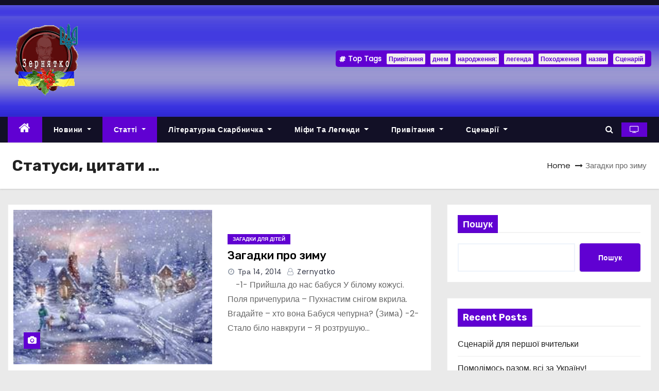

--- FILE ---
content_type: text/html; charset=UTF-8
request_url: https://zernyatko.te.ua/category/statusy-tsytaty/
body_size: 17611
content:
<!DOCTYPE html>
<html lang="uk">
<head>
<meta charset="UTF-8">
<meta name="viewport" content="width=device-width, initial-scale=1">
<link rel="profile" href="http://gmpg.org/xfn/11">
<meta name='robots' content='index, follow, max-image-preview:large, max-snippet:-1, max-video-preview:-1' />

	<!-- This site is optimized with the Yoast SEO Premium plugin v19.2.1 (Yoast SEO v19.9) - https://yoast.com/wordpress/plugins/seo/ -->
	<title>Статуси, цитати ... - Зернятко</title><link rel="preload" as="style" href="https://fonts.googleapis.com/css?family=Rubik%3A400%2C500%2C700%7CPoppins%3A400%26amp%3Bdisplay%3Dswap&#038;subset=latin%2Clatin-ext&#038;display=swap" /><link rel="stylesheet" href="https://fonts.googleapis.com/css?family=Rubik%3A400%2C500%2C700%7CPoppins%3A400%26amp%3Bdisplay%3Dswap&#038;subset=latin%2Clatin-ext&#038;display=swap" media="print" onload="this.media='all'" /><noscript><link rel="stylesheet" href="https://fonts.googleapis.com/css?family=Rubik%3A400%2C500%2C700%7CPoppins%3A400%26amp%3Bdisplay%3Dswap&#038;subset=latin%2Clatin-ext&#038;display=swap" /></noscript>
	<link rel="canonical" href="https://zernyatko.te.ua/category/statusy-tsytaty/" />
	<link rel="next" href="https://zernyatko.te.ua/category/statusy-tsytaty/page/2/" />
	<meta property="og:locale" content="uk_UA" />
	<meta property="og:type" content="article" />
	<meta property="og:title" content="Статуси, цитати ... Archives" />
	<meta property="og:url" content="https://zernyatko.te.ua/category/statusy-tsytaty/" />
	<meta property="og:site_name" content="Зернятко" />
	<meta name="twitter:card" content="summary_large_image" />
	<script type="application/ld+json" class="yoast-schema-graph">{"@context":"https://schema.org","@graph":[{"@type":"CollectionPage","@id":"https://zernyatko.te.ua/category/statusy-tsytaty/","url":"https://zernyatko.te.ua/category/statusy-tsytaty/","name":"Статуси, цитати ... - Зернятко","isPartOf":{"@id":"https://zernyatko.te.ua/#website"},"primaryImageOfPage":{"@id":"https://zernyatko.te.ua/category/statusy-tsytaty/#primaryimage"},"image":{"@id":"https://zernyatko.te.ua/category/statusy-tsytaty/#primaryimage"},"thumbnailUrl":"https://zernyatko.te.ua/wp-content/uploads/2022/11/09212503.jpg","breadcrumb":{"@id":"https://zernyatko.te.ua/category/statusy-tsytaty/#breadcrumb"},"inLanguage":"uk"},{"@type":"ImageObject","inLanguage":"uk","@id":"https://zernyatko.te.ua/category/statusy-tsytaty/#primaryimage","url":"https://zernyatko.te.ua/wp-content/uploads/2022/11/09212503.jpg","contentUrl":"https://zernyatko.te.ua/wp-content/uploads/2022/11/09212503.jpg","width":250,"height":187},{"@type":"BreadcrumbList","@id":"https://zernyatko.te.ua/category/statusy-tsytaty/#breadcrumb","itemListElement":[{"@type":"ListItem","position":1,"name":"Головна","item":"https://zernyatko.te.ua/"},{"@type":"ListItem","position":2,"name":"Статті","item":"https://zernyatko.te.ua/category/statti/"},{"@type":"ListItem","position":3,"name":"Статуси, цитати ..."}]},{"@type":"WebSite","@id":"https://zernyatko.te.ua/#website","url":"https://zernyatko.te.ua/","name":"Зернятко","description":"","publisher":{"@id":"https://zernyatko.te.ua/#organization"},"potentialAction":[{"@type":"SearchAction","target":{"@type":"EntryPoint","urlTemplate":"https://zernyatko.te.ua/?s={search_term_string}"},"query-input":"required name=search_term_string"}],"inLanguage":"uk"},{"@type":"Organization","@id":"https://zernyatko.te.ua/#organization","name":"Зернятко","url":"https://zernyatko.te.ua/","logo":{"@type":"ImageObject","inLanguage":"uk","@id":"https://zernyatko.te.ua/#/schema/logo/image/","url":"https://zernyatko.te.ua/wp-content/uploads/2022/11/pechat.gif","contentUrl":"https://zernyatko.te.ua/wp-content/uploads/2022/11/pechat.gif","width":150,"height":147,"caption":"Зернятко"},"image":{"@id":"https://zernyatko.te.ua/#/schema/logo/image/"}}]}</script>
	<!-- / Yoast SEO Premium plugin. -->


<link rel='dns-prefetch' href='//fonts.googleapis.com' />
<link href='https://fonts.gstatic.com' crossorigin rel='preconnect' />
<link rel="alternate" type="application/rss+xml" title="Зернятко &raquo; стрічка" href="https://zernyatko.te.ua/feed/" />
<link rel="alternate" type="application/rss+xml" title="Зернятко &raquo; Канал коментарів" href="https://zernyatko.te.ua/comments/feed/" />
<link rel="alternate" type="application/rss+xml" title="Зернятко &raquo; Статуси, цитати ... Канал категорії" href="https://zernyatko.te.ua/category/statusy-tsytaty/feed/" />
<style type="text/css">
img.wp-smiley,
img.emoji {
	display: inline !important;
	border: none !important;
	box-shadow: none !important;
	height: 1em !important;
	width: 1em !important;
	margin: 0 0.07em !important;
	vertical-align: -0.1em !important;
	background: none !important;
	padding: 0 !important;
}
</style>
	<link rel='stylesheet' id='wp-block-library-css' href='https://zernyatko.te.ua/wp-includes/css/dist/block-library/style.min.css?ver=6.1.1' type='text/css' media='all' />
<link rel='stylesheet' id='classic-theme-styles-css' href='https://zernyatko.te.ua/wp-includes/css/classic-themes.min.css?ver=1' type='text/css' media='all' />
<style id='global-styles-inline-css' type='text/css'>
body{--wp--preset--color--black: #000000;--wp--preset--color--cyan-bluish-gray: #abb8c3;--wp--preset--color--white: #ffffff;--wp--preset--color--pale-pink: #f78da7;--wp--preset--color--vivid-red: #cf2e2e;--wp--preset--color--luminous-vivid-orange: #ff6900;--wp--preset--color--luminous-vivid-amber: #fcb900;--wp--preset--color--light-green-cyan: #7bdcb5;--wp--preset--color--vivid-green-cyan: #00d084;--wp--preset--color--pale-cyan-blue: #8ed1fc;--wp--preset--color--vivid-cyan-blue: #0693e3;--wp--preset--color--vivid-purple: #9b51e0;--wp--preset--gradient--vivid-cyan-blue-to-vivid-purple: linear-gradient(135deg,rgba(6,147,227,1) 0%,rgb(155,81,224) 100%);--wp--preset--gradient--light-green-cyan-to-vivid-green-cyan: linear-gradient(135deg,rgb(122,220,180) 0%,rgb(0,208,130) 100%);--wp--preset--gradient--luminous-vivid-amber-to-luminous-vivid-orange: linear-gradient(135deg,rgba(252,185,0,1) 0%,rgba(255,105,0,1) 100%);--wp--preset--gradient--luminous-vivid-orange-to-vivid-red: linear-gradient(135deg,rgba(255,105,0,1) 0%,rgb(207,46,46) 100%);--wp--preset--gradient--very-light-gray-to-cyan-bluish-gray: linear-gradient(135deg,rgb(238,238,238) 0%,rgb(169,184,195) 100%);--wp--preset--gradient--cool-to-warm-spectrum: linear-gradient(135deg,rgb(74,234,220) 0%,rgb(151,120,209) 20%,rgb(207,42,186) 40%,rgb(238,44,130) 60%,rgb(251,105,98) 80%,rgb(254,248,76) 100%);--wp--preset--gradient--blush-light-purple: linear-gradient(135deg,rgb(255,206,236) 0%,rgb(152,150,240) 100%);--wp--preset--gradient--blush-bordeaux: linear-gradient(135deg,rgb(254,205,165) 0%,rgb(254,45,45) 50%,rgb(107,0,62) 100%);--wp--preset--gradient--luminous-dusk: linear-gradient(135deg,rgb(255,203,112) 0%,rgb(199,81,192) 50%,rgb(65,88,208) 100%);--wp--preset--gradient--pale-ocean: linear-gradient(135deg,rgb(255,245,203) 0%,rgb(182,227,212) 50%,rgb(51,167,181) 100%);--wp--preset--gradient--electric-grass: linear-gradient(135deg,rgb(202,248,128) 0%,rgb(113,206,126) 100%);--wp--preset--gradient--midnight: linear-gradient(135deg,rgb(2,3,129) 0%,rgb(40,116,252) 100%);--wp--preset--duotone--dark-grayscale: url('#wp-duotone-dark-grayscale');--wp--preset--duotone--grayscale: url('#wp-duotone-grayscale');--wp--preset--duotone--purple-yellow: url('#wp-duotone-purple-yellow');--wp--preset--duotone--blue-red: url('#wp-duotone-blue-red');--wp--preset--duotone--midnight: url('#wp-duotone-midnight');--wp--preset--duotone--magenta-yellow: url('#wp-duotone-magenta-yellow');--wp--preset--duotone--purple-green: url('#wp-duotone-purple-green');--wp--preset--duotone--blue-orange: url('#wp-duotone-blue-orange');--wp--preset--font-size--small: 13px;--wp--preset--font-size--medium: 20px;--wp--preset--font-size--large: 36px;--wp--preset--font-size--x-large: 42px;--wp--preset--spacing--20: 0.44rem;--wp--preset--spacing--30: 0.67rem;--wp--preset--spacing--40: 1rem;--wp--preset--spacing--50: 1.5rem;--wp--preset--spacing--60: 2.25rem;--wp--preset--spacing--70: 3.38rem;--wp--preset--spacing--80: 5.06rem;}:where(.is-layout-flex){gap: 0.5em;}body .is-layout-flow > .alignleft{float: left;margin-inline-start: 0;margin-inline-end: 2em;}body .is-layout-flow > .alignright{float: right;margin-inline-start: 2em;margin-inline-end: 0;}body .is-layout-flow > .aligncenter{margin-left: auto !important;margin-right: auto !important;}body .is-layout-constrained > .alignleft{float: left;margin-inline-start: 0;margin-inline-end: 2em;}body .is-layout-constrained > .alignright{float: right;margin-inline-start: 2em;margin-inline-end: 0;}body .is-layout-constrained > .aligncenter{margin-left: auto !important;margin-right: auto !important;}body .is-layout-constrained > :where(:not(.alignleft):not(.alignright):not(.alignfull)){max-width: var(--wp--style--global--content-size);margin-left: auto !important;margin-right: auto !important;}body .is-layout-constrained > .alignwide{max-width: var(--wp--style--global--wide-size);}body .is-layout-flex{display: flex;}body .is-layout-flex{flex-wrap: wrap;align-items: center;}body .is-layout-flex > *{margin: 0;}:where(.wp-block-columns.is-layout-flex){gap: 2em;}.has-black-color{color: var(--wp--preset--color--black) !important;}.has-cyan-bluish-gray-color{color: var(--wp--preset--color--cyan-bluish-gray) !important;}.has-white-color{color: var(--wp--preset--color--white) !important;}.has-pale-pink-color{color: var(--wp--preset--color--pale-pink) !important;}.has-vivid-red-color{color: var(--wp--preset--color--vivid-red) !important;}.has-luminous-vivid-orange-color{color: var(--wp--preset--color--luminous-vivid-orange) !important;}.has-luminous-vivid-amber-color{color: var(--wp--preset--color--luminous-vivid-amber) !important;}.has-light-green-cyan-color{color: var(--wp--preset--color--light-green-cyan) !important;}.has-vivid-green-cyan-color{color: var(--wp--preset--color--vivid-green-cyan) !important;}.has-pale-cyan-blue-color{color: var(--wp--preset--color--pale-cyan-blue) !important;}.has-vivid-cyan-blue-color{color: var(--wp--preset--color--vivid-cyan-blue) !important;}.has-vivid-purple-color{color: var(--wp--preset--color--vivid-purple) !important;}.has-black-background-color{background-color: var(--wp--preset--color--black) !important;}.has-cyan-bluish-gray-background-color{background-color: var(--wp--preset--color--cyan-bluish-gray) !important;}.has-white-background-color{background-color: var(--wp--preset--color--white) !important;}.has-pale-pink-background-color{background-color: var(--wp--preset--color--pale-pink) !important;}.has-vivid-red-background-color{background-color: var(--wp--preset--color--vivid-red) !important;}.has-luminous-vivid-orange-background-color{background-color: var(--wp--preset--color--luminous-vivid-orange) !important;}.has-luminous-vivid-amber-background-color{background-color: var(--wp--preset--color--luminous-vivid-amber) !important;}.has-light-green-cyan-background-color{background-color: var(--wp--preset--color--light-green-cyan) !important;}.has-vivid-green-cyan-background-color{background-color: var(--wp--preset--color--vivid-green-cyan) !important;}.has-pale-cyan-blue-background-color{background-color: var(--wp--preset--color--pale-cyan-blue) !important;}.has-vivid-cyan-blue-background-color{background-color: var(--wp--preset--color--vivid-cyan-blue) !important;}.has-vivid-purple-background-color{background-color: var(--wp--preset--color--vivid-purple) !important;}.has-black-border-color{border-color: var(--wp--preset--color--black) !important;}.has-cyan-bluish-gray-border-color{border-color: var(--wp--preset--color--cyan-bluish-gray) !important;}.has-white-border-color{border-color: var(--wp--preset--color--white) !important;}.has-pale-pink-border-color{border-color: var(--wp--preset--color--pale-pink) !important;}.has-vivid-red-border-color{border-color: var(--wp--preset--color--vivid-red) !important;}.has-luminous-vivid-orange-border-color{border-color: var(--wp--preset--color--luminous-vivid-orange) !important;}.has-luminous-vivid-amber-border-color{border-color: var(--wp--preset--color--luminous-vivid-amber) !important;}.has-light-green-cyan-border-color{border-color: var(--wp--preset--color--light-green-cyan) !important;}.has-vivid-green-cyan-border-color{border-color: var(--wp--preset--color--vivid-green-cyan) !important;}.has-pale-cyan-blue-border-color{border-color: var(--wp--preset--color--pale-cyan-blue) !important;}.has-vivid-cyan-blue-border-color{border-color: var(--wp--preset--color--vivid-cyan-blue) !important;}.has-vivid-purple-border-color{border-color: var(--wp--preset--color--vivid-purple) !important;}.has-vivid-cyan-blue-to-vivid-purple-gradient-background{background: var(--wp--preset--gradient--vivid-cyan-blue-to-vivid-purple) !important;}.has-light-green-cyan-to-vivid-green-cyan-gradient-background{background: var(--wp--preset--gradient--light-green-cyan-to-vivid-green-cyan) !important;}.has-luminous-vivid-amber-to-luminous-vivid-orange-gradient-background{background: var(--wp--preset--gradient--luminous-vivid-amber-to-luminous-vivid-orange) !important;}.has-luminous-vivid-orange-to-vivid-red-gradient-background{background: var(--wp--preset--gradient--luminous-vivid-orange-to-vivid-red) !important;}.has-very-light-gray-to-cyan-bluish-gray-gradient-background{background: var(--wp--preset--gradient--very-light-gray-to-cyan-bluish-gray) !important;}.has-cool-to-warm-spectrum-gradient-background{background: var(--wp--preset--gradient--cool-to-warm-spectrum) !important;}.has-blush-light-purple-gradient-background{background: var(--wp--preset--gradient--blush-light-purple) !important;}.has-blush-bordeaux-gradient-background{background: var(--wp--preset--gradient--blush-bordeaux) !important;}.has-luminous-dusk-gradient-background{background: var(--wp--preset--gradient--luminous-dusk) !important;}.has-pale-ocean-gradient-background{background: var(--wp--preset--gradient--pale-ocean) !important;}.has-electric-grass-gradient-background{background: var(--wp--preset--gradient--electric-grass) !important;}.has-midnight-gradient-background{background: var(--wp--preset--gradient--midnight) !important;}.has-small-font-size{font-size: var(--wp--preset--font-size--small) !important;}.has-medium-font-size{font-size: var(--wp--preset--font-size--medium) !important;}.has-large-font-size{font-size: var(--wp--preset--font-size--large) !important;}.has-x-large-font-size{font-size: var(--wp--preset--font-size--x-large) !important;}
.wp-block-navigation a:where(:not(.wp-element-button)){color: inherit;}
:where(.wp-block-columns.is-layout-flex){gap: 2em;}
.wp-block-pullquote{font-size: 1.5em;line-height: 1.6;}
</style>
<link rel='stylesheet' id='automatic-upload-images-css' href='https://zernyatko.te.ua/wp-content/plugins/automatic-upload-images/public/css/automatic-upload-images-public.css?ver=1.0.0' type='text/css' media='all' />

<link rel='stylesheet' id='bootstrap-css' href='https://zernyatko.te.ua/wp-content/themes/newses/css/bootstrap.css?ver=6.1.1' type='text/css' media='all' />
<link rel='stylesheet' id='newses-style-css' href='https://zernyatko.te.ua/wp-content/themes/newses/style.css?ver=6.1.1' type='text/css' media='all' />
<link rel='stylesheet' id='newses-purple-css' href='https://zernyatko.te.ua/wp-content/themes/newses/css/colors/purple.css?ver=6.1.1' type='text/css' media='all' />
<link rel='stylesheet' id='font-awesome-css' href='https://zernyatko.te.ua/wp-content/themes/newses/css/font-awesome.css?ver=6.1.1' type='text/css' media='all' />
<link rel='stylesheet' id='smartmenus-css' href='https://zernyatko.te.ua/wp-content/themes/newses/css/jquery.smartmenus.bootstrap.css?ver=6.1.1' type='text/css' media='all' />
<link rel='stylesheet' id='newses-swiper.min-css' href='https://zernyatko.te.ua/wp-content/themes/newses/css/swiper.min.css?ver=6.1.1' type='text/css' media='all' />
<script type='text/javascript' src='https://zernyatko.te.ua/wp-includes/js/jquery/jquery.min.js?ver=3.6.1' id='jquery-core-js'></script>
<script type='text/javascript' src='https://zernyatko.te.ua/wp-includes/js/jquery/jquery-migrate.min.js?ver=3.3.2' id='jquery-migrate-js'></script>
<script type='text/javascript' src='https://zernyatko.te.ua/wp-content/plugins/automatic-upload-images/public/js/automatic-upload-images-public.js?ver=1.0.0' id='automatic-upload-images-js'></script>
<script type='text/javascript' src='https://zernyatko.te.ua/wp-content/themes/newses/js/navigation.js?ver=6.1.1' id='newses-navigation-js'></script>
<script type='text/javascript' src='https://zernyatko.te.ua/wp-content/themes/newses/js/bootstrap.js?ver=6.1.1' id='bootstrap-js'></script>
<script type='text/javascript' src='https://zernyatko.te.ua/wp-content/themes/newses/js/jquery.marquee.js?ver=6.1.1' id='newses-marquee-js-js'></script>
<script type='text/javascript' src='https://zernyatko.te.ua/wp-content/themes/newses/js/swiper.min.js?ver=6.1.1' id='newses-swiper.min.js-js'></script>
<script type='text/javascript' src='https://zernyatko.te.ua/wp-content/themes/newses/js/jquery.smartmenus.js?ver=6.1.1' id='smartmenus-js-js'></script>
<script type='text/javascript' src='https://zernyatko.te.ua/wp-content/themes/newses/js/bootstrap-smartmenus.js?ver=6.1.1' id='bootstrap-smartmenus-js-js'></script>
<link rel="https://api.w.org/" href="https://zernyatko.te.ua/wp-json/" /><link rel="alternate" type="application/json" href="https://zernyatko.te.ua/wp-json/wp/v2/categories/3287" /><link rel="EditURI" type="application/rsd+xml" title="RSD" href="https://zernyatko.te.ua/xmlrpc.php?rsd" />
<link rel="wlwmanifest" type="application/wlwmanifest+xml" href="https://zernyatko.te.ua/wp-includes/wlwmanifest.xml" />
<meta name="generator" content="WordPress 6.1.1" />
<!-- Google tag (gtag.js) -->
<script async src="https://www.googletagmanager.com/gtag/js?id=G-L5DP76BYD0"></script>
<script>
  window.dataLayer = window.dataLayer || [];
  function gtag(){dataLayer.push(arguments);}
  gtag('js', new Date());

  gtag('config', 'G-L5DP76BYD0');
</script>

        <style type="text/css">
                        .site-title a,
            .site-description {
                position: absolute;
                clip: rect(1px, 1px, 1px, 1px);
                display: none;
            }

            
            


        </style>
        <link rel="icon" href="https://zernyatko.te.ua/wp-content/uploads/2022/11/pechat.gif" sizes="32x32" />
<link rel="icon" href="https://zernyatko.te.ua/wp-content/uploads/2022/11/pechat.gif" sizes="192x192" />
<link rel="apple-touch-icon" href="https://zernyatko.te.ua/wp-content/uploads/2022/11/pechat.gif" />
<meta name="msapplication-TileImage" content="https://zernyatko.te.ua/wp-content/uploads/2022/11/pechat.gif" />
		<style type="text/css" id="wp-custom-css">
			.wp-post-image{
float: left;
padding: 25px 10px 10px 15px;
}		</style>
		</head>
<body class="archive category category-statusy-tsytaty category-3287 wp-custom-logo wide" >
<svg xmlns="http://www.w3.org/2000/svg" viewBox="0 0 0 0" width="0" height="0" focusable="false" role="none" style="visibility: hidden; position: absolute; left: -9999px; overflow: hidden;" ><defs><filter id="wp-duotone-dark-grayscale"><feColorMatrix color-interpolation-filters="sRGB" type="matrix" values=" .299 .587 .114 0 0 .299 .587 .114 0 0 .299 .587 .114 0 0 .299 .587 .114 0 0 " /><feComponentTransfer color-interpolation-filters="sRGB" ><feFuncR type="table" tableValues="0 0.49803921568627" /><feFuncG type="table" tableValues="0 0.49803921568627" /><feFuncB type="table" tableValues="0 0.49803921568627" /><feFuncA type="table" tableValues="1 1" /></feComponentTransfer><feComposite in2="SourceGraphic" operator="in" /></filter></defs></svg><svg xmlns="http://www.w3.org/2000/svg" viewBox="0 0 0 0" width="0" height="0" focusable="false" role="none" style="visibility: hidden; position: absolute; left: -9999px; overflow: hidden;" ><defs><filter id="wp-duotone-grayscale"><feColorMatrix color-interpolation-filters="sRGB" type="matrix" values=" .299 .587 .114 0 0 .299 .587 .114 0 0 .299 .587 .114 0 0 .299 .587 .114 0 0 " /><feComponentTransfer color-interpolation-filters="sRGB" ><feFuncR type="table" tableValues="0 1" /><feFuncG type="table" tableValues="0 1" /><feFuncB type="table" tableValues="0 1" /><feFuncA type="table" tableValues="1 1" /></feComponentTransfer><feComposite in2="SourceGraphic" operator="in" /></filter></defs></svg><svg xmlns="http://www.w3.org/2000/svg" viewBox="0 0 0 0" width="0" height="0" focusable="false" role="none" style="visibility: hidden; position: absolute; left: -9999px; overflow: hidden;" ><defs><filter id="wp-duotone-purple-yellow"><feColorMatrix color-interpolation-filters="sRGB" type="matrix" values=" .299 .587 .114 0 0 .299 .587 .114 0 0 .299 .587 .114 0 0 .299 .587 .114 0 0 " /><feComponentTransfer color-interpolation-filters="sRGB" ><feFuncR type="table" tableValues="0.54901960784314 0.98823529411765" /><feFuncG type="table" tableValues="0 1" /><feFuncB type="table" tableValues="0.71764705882353 0.25490196078431" /><feFuncA type="table" tableValues="1 1" /></feComponentTransfer><feComposite in2="SourceGraphic" operator="in" /></filter></defs></svg><svg xmlns="http://www.w3.org/2000/svg" viewBox="0 0 0 0" width="0" height="0" focusable="false" role="none" style="visibility: hidden; position: absolute; left: -9999px; overflow: hidden;" ><defs><filter id="wp-duotone-blue-red"><feColorMatrix color-interpolation-filters="sRGB" type="matrix" values=" .299 .587 .114 0 0 .299 .587 .114 0 0 .299 .587 .114 0 0 .299 .587 .114 0 0 " /><feComponentTransfer color-interpolation-filters="sRGB" ><feFuncR type="table" tableValues="0 1" /><feFuncG type="table" tableValues="0 0.27843137254902" /><feFuncB type="table" tableValues="0.5921568627451 0.27843137254902" /><feFuncA type="table" tableValues="1 1" /></feComponentTransfer><feComposite in2="SourceGraphic" operator="in" /></filter></defs></svg><svg xmlns="http://www.w3.org/2000/svg" viewBox="0 0 0 0" width="0" height="0" focusable="false" role="none" style="visibility: hidden; position: absolute; left: -9999px; overflow: hidden;" ><defs><filter id="wp-duotone-midnight"><feColorMatrix color-interpolation-filters="sRGB" type="matrix" values=" .299 .587 .114 0 0 .299 .587 .114 0 0 .299 .587 .114 0 0 .299 .587 .114 0 0 " /><feComponentTransfer color-interpolation-filters="sRGB" ><feFuncR type="table" tableValues="0 0" /><feFuncG type="table" tableValues="0 0.64705882352941" /><feFuncB type="table" tableValues="0 1" /><feFuncA type="table" tableValues="1 1" /></feComponentTransfer><feComposite in2="SourceGraphic" operator="in" /></filter></defs></svg><svg xmlns="http://www.w3.org/2000/svg" viewBox="0 0 0 0" width="0" height="0" focusable="false" role="none" style="visibility: hidden; position: absolute; left: -9999px; overflow: hidden;" ><defs><filter id="wp-duotone-magenta-yellow"><feColorMatrix color-interpolation-filters="sRGB" type="matrix" values=" .299 .587 .114 0 0 .299 .587 .114 0 0 .299 .587 .114 0 0 .299 .587 .114 0 0 " /><feComponentTransfer color-interpolation-filters="sRGB" ><feFuncR type="table" tableValues="0.78039215686275 1" /><feFuncG type="table" tableValues="0 0.94901960784314" /><feFuncB type="table" tableValues="0.35294117647059 0.47058823529412" /><feFuncA type="table" tableValues="1 1" /></feComponentTransfer><feComposite in2="SourceGraphic" operator="in" /></filter></defs></svg><svg xmlns="http://www.w3.org/2000/svg" viewBox="0 0 0 0" width="0" height="0" focusable="false" role="none" style="visibility: hidden; position: absolute; left: -9999px; overflow: hidden;" ><defs><filter id="wp-duotone-purple-green"><feColorMatrix color-interpolation-filters="sRGB" type="matrix" values=" .299 .587 .114 0 0 .299 .587 .114 0 0 .299 .587 .114 0 0 .299 .587 .114 0 0 " /><feComponentTransfer color-interpolation-filters="sRGB" ><feFuncR type="table" tableValues="0.65098039215686 0.40392156862745" /><feFuncG type="table" tableValues="0 1" /><feFuncB type="table" tableValues="0.44705882352941 0.4" /><feFuncA type="table" tableValues="1 1" /></feComponentTransfer><feComposite in2="SourceGraphic" operator="in" /></filter></defs></svg><svg xmlns="http://www.w3.org/2000/svg" viewBox="0 0 0 0" width="0" height="0" focusable="false" role="none" style="visibility: hidden; position: absolute; left: -9999px; overflow: hidden;" ><defs><filter id="wp-duotone-blue-orange"><feColorMatrix color-interpolation-filters="sRGB" type="matrix" values=" .299 .587 .114 0 0 .299 .587 .114 0 0 .299 .587 .114 0 0 .299 .587 .114 0 0 " /><feComponentTransfer color-interpolation-filters="sRGB" ><feFuncR type="table" tableValues="0.098039215686275 1" /><feFuncG type="table" tableValues="0 0.66274509803922" /><feFuncB type="table" tableValues="0.84705882352941 0.41960784313725" /><feFuncA type="table" tableValues="1 1" /></feComponentTransfer><feComposite in2="SourceGraphic" operator="in" /></filter></defs></svg><div id="page" class="site">
<a class="skip-link screen-reader-text" href="#content">
Skip to content</a>
    <!--wrapper-->
    <div class="wrapper" id="custom-background-css">
        <header class="mg-headwidget">
            <!--==================== TOP BAR ====================-->
            <div class="mg-head-detail d-none d-md-block">
      <div class="container">
        <div class="row align-items-center">
                        <div class="col-md-6 col-xs-12 col-sm-6">
                <ul class="info-left">
                                    </ul>
            </div>
                        <div class="col-md-6 col-xs-12">
                <ul class="mg-social info-right">
                    
                                      </ul>
            </div>
                    </div>
    </div>
</div>
            <div class="clearfix"></div>
                        <div class="mg-nav-widget-area-back" style='background-image: url("https://zernyatko.te.ua/wp-content/uploads/2022/12/head-back6.jpg" );'>
                        <div class="overlay">
              <div class="inner" >
                <div class="container">
                    <div class="mg-nav-widget-area">
                        <div class="row align-items-center">
                            <div class="col-md-4 text-center-xs">
                              <a href="https://zernyatko.te.ua/" class="navbar-brand" rel="home"><img width="150" height="147" src="https://zernyatko.te.ua/wp-content/uploads/2022/11/pechat.gif" class="custom-logo" alt="Зернятко" decoding="async" /></a>                            </div>
                                       <div class="col-md-8 text-center-xs">
                                    <!--== Top Tags ==-->
                  <div class="mg-tpt-tag-area">
                       <div class="mg-tpt-txnlst clearfix"><strong>Top Tags</strong><ul><li><a href="https://zernyatko.te.ua/tag/%d0%bf%d1%80%d0%b8%d0%b2%d1%96%d1%82%d0%b0%d0%bd%d0%bd%d1%8f/">Привітання</a></li><li><a href="https://zernyatko.te.ua/tag/%d0%b4%d0%bd%d0%b5%d0%bc/">днем</a></li><li><a href="https://zernyatko.te.ua/tag/%d0%bd%d0%b0%d1%80%d0%be%d0%b4%d0%b6%d0%b5%d0%bd%d0%bd%d1%8f/">народження:</a></li><li><a href="https://zernyatko.te.ua/tag/%d0%bb%d0%b5%d0%b3%d0%b5%d0%bd%d0%b4%d0%b0/">легенда</a></li><li><a href="https://zernyatko.te.ua/tag/%d0%bf%d0%be%d1%85%d0%be%d0%b4%d0%b6%d0%b5%d0%bd%d0%bd%d1%8f/">Походження</a></li><li><a href="https://zernyatko.te.ua/tag/%d0%bd%d0%b0%d0%b7%d0%b2%d0%b8/">назви</a></li><li><a href="https://zernyatko.te.ua/tag/%d1%81%d1%86%d0%b5%d0%bd%d0%b0%d1%80%d1%96%d0%b9/">Сценарій</a></li></ul></div>          
                  </div>
            <!-- Trending line END -->
                  
                </div>
            
                        </div>
                    </div>
                </div>
                </div>
              </div>
          </div>
            <div class="mg-menu-full">
                <nav class="navbar navbar-expand-lg navbar-wp">
                    <div class="container">
                        <!-- Right nav -->
                    <div class="m-header align-items-center">
                        <a class="mobilehomebtn" href="https://zernyatko.te.ua"><span class="fa fa-home"></span></a>
                        <!-- navbar-toggle -->
                        <button class="navbar-toggler collapsed ml-auto" type="button" data-toggle="collapse" data-target="#navbar-wp" aria-controls="navbarSupportedContent" aria-expanded="false" aria-label="Toggle navigation">
                          <!-- <span class="my-1 mx-2 close"></span>
                          <span class="navbar-toggler-icon"></span> -->
                          <div class="burger">
                            <span class="burger-line"></span>
                            <span class="burger-line"></span>
                            <span class="burger-line"></span>
                          </div>
                        </button>
                        <!-- /navbar-toggle -->
                                                <div class="dropdown show mg-search-box">
                      <a class="dropdown-toggle msearch ml-auto" href="#" role="button" id="dropdownMenuLink" data-toggle="dropdown" aria-haspopup="true" aria-expanded="false">
                       <i class="fa fa-search"></i>
                      </a>
                      <div class="dropdown-menu searchinner" aria-labelledby="dropdownMenuLink">
                        <form role="search" method="get" id="searchform" action="https://zernyatko.te.ua/">
  <div class="input-group">
    <input type="search" class="form-control" placeholder="Search" value="" name="s" />
    <span class="input-group-btn btn-default">
    <button type="submit" class="btn"> <i class="fa fa-search"></i> </button>
    </span> </div>
</form>                      </div>
                    </div>
                                                <a  target="_blank" href="#" class="btn-theme px-3 mr-2">
                            <i class="fa fa-television"></i></a>
                                            </div>
                    <!-- /Right nav -->
                    <!-- Navigation -->
                    <div class="collapse navbar-collapse" id="navbar-wp">
                        
                            <ul id="menu-%d0%b3%d0%be%d0%bb%d0%be%d0%b2%d0%bd%d0%b5-%d0%bc%d0%b5%d0%bd%d1%8e" class="nav navbar-nav mr-auto"><li class="active home"><a class="nav-link homebtn" title="Home" href="https://zernyatko.te.ua"><span class='fa fa-home'></span></a></li><li id="menu-item-3283" class="menu-item menu-item-type-taxonomy menu-item-object-category menu-item-has-children menu-item-3283 dropdown"><a class="nav-link" title="Новини" href="https://zernyatko.te.ua/category/novyny/" data-toggle="dropdown" class="dropdown-toggle">Новини </a>
<ul role="menu" class=" dropdown-menu">
	<li id="menu-item-3291" class="menu-item menu-item-type-taxonomy menu-item-object-category menu-item-3291"><a class="dropdown-item" title="Економіка" href="https://zernyatko.te.ua/category/ekonomika/">Економіка</a></li>
	<li id="menu-item-3290" class="menu-item menu-item-type-taxonomy menu-item-object-category menu-item-3290"><a class="dropdown-item" title="Культура" href="https://zernyatko.te.ua/category/kultura/">Культура</a></li>
	<li id="menu-item-3284" class="menu-item menu-item-type-taxonomy menu-item-object-category menu-item-3284"><a class="dropdown-item" title="Освіта" href="https://zernyatko.te.ua/category/osvita/">Освіта</a></li>
	<li id="menu-item-3285" class="menu-item menu-item-type-taxonomy menu-item-object-category menu-item-3285"><a class="dropdown-item" title="Політика" href="https://zernyatko.te.ua/category/polityka/">Політика</a></li>
	<li id="menu-item-3292" class="menu-item menu-item-type-taxonomy menu-item-object-category menu-item-3292"><a class="dropdown-item" title="Цей день в історії" href="https://zernyatko.te.ua/category/tsei-mkd-v-istorii/">Цей день в історії</a></li>
</ul>
</li>
<li id="menu-item-3288" class="menu-item menu-item-type-taxonomy menu-item-object-category current-category-ancestor current-menu-ancestor current-menu-parent current-category-parent menu-item-has-children menu-item-3288 dropdown active"><a class="nav-link" title="Статті" href="https://zernyatko.te.ua/category/statti/" data-toggle="dropdown" class="dropdown-toggle">Статті </a>
<ul role="menu" class=" dropdown-menu">
	<li id="menu-item-3293" class="menu-item menu-item-type-taxonomy menu-item-object-category menu-item-has-children menu-item-3293 dropdown"><a class="dropdown-item" title="Господарик" href="https://zernyatko.te.ua/category/hospodaryk/">Господарик</a>
	<ul role="menu" class=" dropdown-menu">
		<li id="menu-item-3294" class="menu-item menu-item-type-taxonomy menu-item-object-category menu-item-3294"><a class="dropdown-item" title="Все по дому" href="https://zernyatko.te.ua/category/vse-po-domu/">Все по дому</a></li>
		<li id="menu-item-3295" class="menu-item menu-item-type-taxonomy menu-item-object-category menu-item-3295"><a class="dropdown-item" title="Здоров&#039;я та краса" href="https://zernyatko.te.ua/category/zdorov-and-039ia-ta-krasa/">Здоров&#8217;я та краса</a></li>
		<li id="menu-item-3296" class="menu-item menu-item-type-taxonomy menu-item-object-category menu-item-3296"><a class="dropdown-item" title="Поради господарю" href="https://zernyatko.te.ua/category/porady-hospodaryu/">Поради господарю</a></li>
		<li id="menu-item-3297" class="menu-item menu-item-type-taxonomy menu-item-object-category menu-item-3297"><a class="dropdown-item" title="Поради для господині" href="https://zernyatko.te.ua/category/porady-dlia-hospodyni/">Поради для господині</a></li>
		<li id="menu-item-3298" class="menu-item menu-item-type-taxonomy menu-item-object-category menu-item-3298"><a class="dropdown-item" title="Поради для дітей" href="https://zernyatko.te.ua/category/porady-dlia-ditei/">Поради для дітей</a></li>
		<li id="menu-item-3299" class="menu-item menu-item-type-taxonomy menu-item-object-category menu-item-3299"><a class="dropdown-item" title="Ремонт та будівництво" href="https://zernyatko.te.ua/category/remont-ta-budivnytstvo/">Ремонт та будівництво</a></li>
		<li id="menu-item-3300" class="menu-item menu-item-type-taxonomy menu-item-object-category menu-item-3300"><a class="dropdown-item" title="Сад та город" href="https://zernyatko.te.ua/category/sad-ta-horod/">Сад та город</a></li>
		<li id="menu-item-3301" class="menu-item menu-item-type-taxonomy menu-item-object-category menu-item-3301"><a class="dropdown-item" title="Сім&#039;я та відносини" href="https://zernyatko.te.ua/category/sim-and-039ia-ta-vidnosyny/">Сім&#8217;я та відносини</a></li>
	</ul>
</li>
	<li id="menu-item-3287" class="menu-item menu-item-type-taxonomy menu-item-object-category menu-item-has-children menu-item-3287 dropdown"><a class="dropdown-item" title="Міфи та легенди" href="https://zernyatko.te.ua/category/mify-ta-lehendy/">Міфи та легенди</a>
	<ul role="menu" class=" dropdown-menu">
		<li id="menu-item-3286" class="menu-item menu-item-type-taxonomy menu-item-object-category menu-item-3286"><a class="dropdown-item" title="Міфи" href="https://zernyatko.te.ua/category/mify/">Міфи</a></li>
		<li id="menu-item-2915" class="menu-item menu-item-type-taxonomy menu-item-object-category menu-item-2915"><a class="dropdown-item" title="Легенди" href="https://zernyatko.te.ua/category/lehendy/">Легенди</a></li>
		<li id="menu-item-3277" class="menu-item menu-item-type-taxonomy menu-item-object-category menu-item-3277"><a class="dropdown-item" title="Легенди про воду" href="https://zernyatko.te.ua/category/lehendy-pro-vodu/">Легенди про воду</a></li>
		<li id="menu-item-3278" class="menu-item menu-item-type-taxonomy menu-item-object-category menu-item-3278"><a class="dropdown-item" title="Легенди про гори" href="https://zernyatko.te.ua/category/lehendy-pro-hory/">Легенди про гори</a></li>
		<li id="menu-item-3279" class="menu-item menu-item-type-taxonomy menu-item-object-category menu-item-3279"><a class="dropdown-item" title="Легенди про людей" href="https://zernyatko.te.ua/category/lehendy-pro-lyudei/">Легенди про людей</a></li>
		<li id="menu-item-3280" class="menu-item menu-item-type-taxonomy menu-item-object-category menu-item-3280"><a class="dropdown-item" title="Легенди про споруди" href="https://zernyatko.te.ua/category/lehendy-pro-sporudy/">Легенди про споруди</a></li>
		<li id="menu-item-3281" class="menu-item menu-item-type-taxonomy menu-item-object-category menu-item-3281"><a class="dropdown-item" title="Легенди про фауну" href="https://zernyatko.te.ua/category/lehendy-pro-faunu/">Легенди про фауну</a></li>
		<li id="menu-item-3282" class="menu-item menu-item-type-taxonomy menu-item-object-category menu-item-3282"><a class="dropdown-item" title="Легенди про флору" href="https://zernyatko.te.ua/category/lehendy-pro-floru/">Легенди про флору</a></li>
	</ul>
</li>
	<li id="menu-item-3313" class="menu-item menu-item-type-taxonomy menu-item-object-category menu-item-has-children menu-item-3313 dropdown"><a class="dropdown-item" title="Звичаї та обряди" href="https://zernyatko.te.ua/category/zvychai-ta-obriady/">Звичаї та обряди</a>
	<ul role="menu" class=" dropdown-menu">
		<li id="menu-item-3314" class="menu-item menu-item-type-taxonomy menu-item-object-category menu-item-3314"><a class="dropdown-item" title="Весільні обряди" href="https://zernyatko.te.ua/category/vesilni-obriady/">Весільні обряди</a></li>
		<li id="menu-item-3315" class="menu-item menu-item-type-taxonomy menu-item-object-category menu-item-3315"><a class="dropdown-item" title="Етнографія" href="https://zernyatko.te.ua/category/etnohrafiia/">Етнографія</a></li>
		<li id="menu-item-3316" class="menu-item menu-item-type-taxonomy menu-item-object-category menu-item-3316"><a class="dropdown-item" title="Зерна духовності" href="https://zernyatko.te.ua/category/zerna-dukhovnosti/">Зерна духовності</a></li>
		<li id="menu-item-3317" class="menu-item menu-item-type-taxonomy menu-item-object-category menu-item-3317"><a class="dropdown-item" title="Народження дитини" href="https://zernyatko.te.ua/category/narodzhennia-dytyny/">Народження дитини</a></li>
		<li id="menu-item-3318" class="menu-item menu-item-type-taxonomy menu-item-object-category menu-item-3318"><a class="dropdown-item" title="Похорони" href="https://zernyatko.te.ua/category/pokhorony/">Похорони</a></li>
		<li id="menu-item-3319" class="menu-item menu-item-type-taxonomy menu-item-object-category menu-item-3319"><a class="dropdown-item" title="Свята і обряди календарного циклу" href="https://zernyatko.te.ua/category/sviata-i-obriady-kalendarnoho-tsyklu/">Свята і обряди календарного циклу</a></li>
	</ul>
</li>
	<li id="menu-item-3323" class="menu-item menu-item-type-taxonomy menu-item-object-category menu-item-has-children menu-item-3323 dropdown"><a class="dropdown-item" title="Легенди назв України" href="https://zernyatko.te.ua/category/lehendy-nazv-ukrainy/">Легенди назв України</a>
	<ul role="menu" class=" dropdown-menu">
		<li id="menu-item-3324" class="menu-item menu-item-type-taxonomy menu-item-object-category menu-item-3324"><a class="dropdown-item" title="Вінницька обл" href="https://zernyatko.te.ua/category/vinnytska-obl/">Вінницька обл</a></li>
		<li id="menu-item-3325" class="menu-item menu-item-type-taxonomy menu-item-object-category menu-item-3325"><a class="dropdown-item" title="Волинська обл" href="https://zernyatko.te.ua/category/volynska-obl/">Волинська обл</a></li>
		<li id="menu-item-3326" class="menu-item menu-item-type-taxonomy menu-item-object-category menu-item-3326"><a class="dropdown-item" title="Дніпропетровська обл" href="https://zernyatko.te.ua/category/dnipropetrovska-obl/">Дніпропетровська обл</a></li>
		<li id="menu-item-3327" class="menu-item menu-item-type-taxonomy menu-item-object-category menu-item-3327"><a class="dropdown-item" title="Донецька обл" href="https://zernyatko.te.ua/category/donetska-obl/">Донецька обл</a></li>
		<li id="menu-item-3328" class="menu-item menu-item-type-taxonomy menu-item-object-category menu-item-3328"><a class="dropdown-item" title="Житомирська обл" href="https://zernyatko.te.ua/category/zhytomyrska-obl/">Житомирська обл</a></li>
		<li id="menu-item-3329" class="menu-item menu-item-type-taxonomy menu-item-object-category menu-item-3329"><a class="dropdown-item" title="Закарпатська обл" href="https://zernyatko.te.ua/category/zakarpatska-obl/">Закарпатська обл</a></li>
		<li id="menu-item-3330" class="menu-item menu-item-type-taxonomy menu-item-object-category menu-item-3330"><a class="dropdown-item" title="Запорізька обл" href="https://zernyatko.te.ua/category/zaporizka-obl/">Запорізька обл</a></li>
		<li id="menu-item-3331" class="menu-item menu-item-type-taxonomy menu-item-object-category menu-item-3331"><a class="dropdown-item" title="Івано-Франківська обл" href="https://zernyatko.te.ua/category/ivano-frankivska-obl/">Івано-Франківська обл</a></li>
		<li id="menu-item-3332" class="menu-item menu-item-type-taxonomy menu-item-object-category menu-item-3332"><a class="dropdown-item" title="Київська обл" href="https://zernyatko.te.ua/category/kyivska-obl/">Київська обл</a></li>
		<li id="menu-item-3333" class="menu-item menu-item-type-taxonomy menu-item-object-category menu-item-3333"><a class="dropdown-item" title="Кіровоградська обл" href="https://zernyatko.te.ua/category/kirovohradska-obl/">Кіровоградська обл</a></li>
		<li id="menu-item-3334" class="menu-item menu-item-type-taxonomy menu-item-object-category menu-item-3334"><a class="dropdown-item" title="Крим" href="https://zernyatko.te.ua/category/krym/">Крим</a></li>
		<li id="menu-item-3335" class="menu-item menu-item-type-taxonomy menu-item-object-category menu-item-3335"><a class="dropdown-item" title="Луганська обл" href="https://zernyatko.te.ua/category/luhanska-obl/">Луганська обл</a></li>
		<li id="menu-item-3336" class="menu-item menu-item-type-taxonomy menu-item-object-category menu-item-3336"><a class="dropdown-item" title="Львівська обл" href="https://zernyatko.te.ua/category/lvivska-obl/">Львівська обл</a></li>
		<li id="menu-item-3337" class="menu-item menu-item-type-taxonomy menu-item-object-category menu-item-3337"><a class="dropdown-item" title="Миколаївська обл" href="https://zernyatko.te.ua/category/mykolaivska-obl/">Миколаївська обл</a></li>
		<li id="menu-item-3338" class="menu-item menu-item-type-taxonomy menu-item-object-category menu-item-3338"><a class="dropdown-item" title="Одеська обл" href="https://zernyatko.te.ua/category/odeska-obl/">Одеська обл</a></li>
		<li id="menu-item-3339" class="menu-item menu-item-type-taxonomy menu-item-object-category menu-item-3339"><a class="dropdown-item" title="Полтавська обл" href="https://zernyatko.te.ua/category/poltavska-obl/">Полтавська обл</a></li>
		<li id="menu-item-3340" class="menu-item menu-item-type-taxonomy menu-item-object-category menu-item-3340"><a class="dropdown-item" title="Ровенська обл" href="https://zernyatko.te.ua/category/rovenska-obl/">Ровенська обл</a></li>
		<li id="menu-item-3341" class="menu-item menu-item-type-taxonomy menu-item-object-category menu-item-3341"><a class="dropdown-item" title="Сумська обл" href="https://zernyatko.te.ua/category/sumska-obl/">Сумська обл</a></li>
		<li id="menu-item-3342" class="menu-item menu-item-type-taxonomy menu-item-object-category menu-item-3342"><a class="dropdown-item" title="Тернопільська обл" href="https://zernyatko.te.ua/category/ternopilska-obl/">Тернопільська обл</a></li>
		<li id="menu-item-3343" class="menu-item menu-item-type-taxonomy menu-item-object-category menu-item-3343"><a class="dropdown-item" title="Харківська обл" href="https://zernyatko.te.ua/category/kharkivska-obl/">Харківська обл</a></li>
		<li id="menu-item-3344" class="menu-item menu-item-type-taxonomy menu-item-object-category menu-item-3344"><a class="dropdown-item" title="Херсонська обл" href="https://zernyatko.te.ua/category/khersonska-obl/">Херсонська обл</a></li>
		<li id="menu-item-3345" class="menu-item menu-item-type-taxonomy menu-item-object-category menu-item-3345"><a class="dropdown-item" title="Хмельницька обл" href="https://zernyatko.te.ua/category/khmelnytska-obl/">Хмельницька обл</a></li>
		<li id="menu-item-3346" class="menu-item menu-item-type-taxonomy menu-item-object-category menu-item-3346"><a class="dropdown-item" title="Черкаська обл" href="https://zernyatko.te.ua/category/cherkaska-obl/">Черкаська обл</a></li>
		<li id="menu-item-3347" class="menu-item menu-item-type-taxonomy menu-item-object-category menu-item-3347"><a class="dropdown-item" title="Чернівецька обл" href="https://zernyatko.te.ua/category/chernivetska-obl/">Чернівецька обл</a></li>
		<li id="menu-item-3348" class="menu-item menu-item-type-taxonomy menu-item-object-category menu-item-3348"><a class="dropdown-item" title="Чернігівська обл" href="https://zernyatko.te.ua/category/chernihivska-obl/">Чернігівська обл</a></li>
	</ul>
</li>
	<li id="menu-item-3398" class="menu-item menu-item-type-taxonomy menu-item-object-category current-menu-item menu-item-has-children menu-item-3398 dropdown active"><a class="dropdown-item" title="Статуси, цитати ..." href="https://zernyatko.te.ua/category/statusy-tsytaty/">Статуси, цитати &#8230;</a>
	<ul role="menu" class=" dropdown-menu">
		<li id="menu-item-3399" class="menu-item menu-item-type-taxonomy menu-item-object-category menu-item-3399"><a class="dropdown-item" title="Загадки для дітей" href="https://zernyatko.te.ua/category/zahadky-dlia-ditei/">Загадки для дітей</a></li>
		<li id="menu-item-3400" class="menu-item menu-item-type-taxonomy menu-item-object-category menu-item-3400"><a class="dropdown-item" title="Цитати" href="https://zernyatko.te.ua/category/tsytaty/">Цитати</a></li>
		<li id="menu-item-3401" class="menu-item menu-item-type-taxonomy menu-item-object-category menu-item-3401"><a class="dropdown-item" title="Прислів&#039;я та приказки" href="https://zernyatko.te.ua/category/pryslivia-ta-prykazky/">Прислів&#8217;я та приказки</a></li>
		<li id="menu-item-3402" class="menu-item menu-item-type-taxonomy menu-item-object-category menu-item-3402"><a class="dropdown-item" title="Афоризми" href="https://zernyatko.te.ua/category/aforyzmy/">Афоризми</a></li>
		<li id="menu-item-3403" class="menu-item menu-item-type-taxonomy menu-item-object-category menu-item-3403"><a class="dropdown-item" title="Статуси" href="https://zernyatko.te.ua/category/statusy/">Статуси</a></li>
	</ul>
</li>
	<li id="menu-item-3404" class="menu-item menu-item-type-taxonomy menu-item-object-category menu-item-3404"><a class="dropdown-item" title="Цікаві статті з інтернету" href="https://zernyatko.te.ua/category/tsikavi-statti-z-internetu/">Цікаві статті з інтернету</a></li>
	<li id="menu-item-3405" class="menu-item menu-item-type-taxonomy menu-item-object-category menu-item-3405"><a class="dropdown-item" title="Адміністрація інформує" href="https://zernyatko.te.ua/category/administratsiia-informuie/">Адміністрація інформує</a></li>
</ul>
</li>
<li id="menu-item-3349" class="menu-item menu-item-type-taxonomy menu-item-object-category menu-item-has-children menu-item-3349 dropdown"><a class="nav-link" title="Літературна скарбничка" href="https://zernyatko.te.ua/category/literaturna-skarbnychka/" data-toggle="dropdown" class="dropdown-toggle">Літературна скарбничка </a>
<ul role="menu" class=" dropdown-menu">
	<li id="menu-item-3350" class="menu-item menu-item-type-taxonomy menu-item-object-category menu-item-3350"><a class="dropdown-item" title="Вірші" href="https://zernyatko.te.ua/category/virshi/">Вірші</a></li>
	<li id="menu-item-3351" class="menu-item menu-item-type-taxonomy menu-item-object-category menu-item-3351"><a class="dropdown-item" title="Вірші до дня Святого Миколая" href="https://zernyatko.te.ua/category/virshi-do-dnia-sviatoho-mykolaia/">Вірші до дня Святого Миколая</a></li>
	<li id="menu-item-3352" class="menu-item menu-item-type-taxonomy menu-item-object-category menu-item-3352"><a class="dropdown-item" title="Євромайдан" href="https://zernyatko.te.ua/category/yevromaidan/">Євромайдан</a></li>
	<li id="menu-item-3353" class="menu-item menu-item-type-taxonomy menu-item-object-category menu-item-3353"><a class="dropdown-item" title="Оповідання" href="https://zernyatko.te.ua/category/opovidannia/">Оповідання</a></li>
	<li id="menu-item-3354" class="menu-item menu-item-type-taxonomy menu-item-object-category menu-item-3354"><a class="dropdown-item" title="Розповіді" href="https://zernyatko.te.ua/category/rozpovidi/">Розповіді</a></li>
</ul>
</li>
<li id="menu-item-3355" class="menu-item menu-item-type-taxonomy menu-item-object-category menu-item-has-children menu-item-3355 dropdown"><a class="nav-link" title="Міфи та легенди" href="https://zernyatko.te.ua/category/mify-ta-lehendy/" data-toggle="dropdown" class="dropdown-toggle">Міфи та легенди </a>
<ul role="menu" class=" dropdown-menu">
	<li id="menu-item-3357" class="menu-item menu-item-type-taxonomy menu-item-object-category menu-item-3357"><a class="dropdown-item" title="Легенди про воду" href="https://zernyatko.te.ua/category/lehendy-pro-vodu/">Легенди про воду</a></li>
	<li id="menu-item-3358" class="menu-item menu-item-type-taxonomy menu-item-object-category menu-item-3358"><a class="dropdown-item" title="Легенди про гори" href="https://zernyatko.te.ua/category/lehendy-pro-hory/">Легенди про гори</a></li>
	<li id="menu-item-3359" class="menu-item menu-item-type-taxonomy menu-item-object-category menu-item-3359"><a class="dropdown-item" title="Легенди про людей" href="https://zernyatko.te.ua/category/lehendy-pro-lyudei/">Легенди про людей</a></li>
	<li id="menu-item-3360" class="menu-item menu-item-type-taxonomy menu-item-object-category menu-item-3360"><a class="dropdown-item" title="Легенди про споруди" href="https://zernyatko.te.ua/category/lehendy-pro-sporudy/">Легенди про споруди</a></li>
	<li id="menu-item-3361" class="menu-item menu-item-type-taxonomy menu-item-object-category menu-item-3361"><a class="dropdown-item" title="Легенди про фауну" href="https://zernyatko.te.ua/category/lehendy-pro-faunu/">Легенди про фауну</a></li>
	<li id="menu-item-3362" class="menu-item menu-item-type-taxonomy menu-item-object-category menu-item-3362"><a class="dropdown-item" title="Легенди про флору" href="https://zernyatko.te.ua/category/lehendy-pro-floru/">Легенди про флору</a></li>
	<li id="menu-item-3356" class="menu-item menu-item-type-taxonomy menu-item-object-category menu-item-3356"><a class="dropdown-item" title="Інші легенди" href="https://zernyatko.te.ua/category/lehendy/">Інші легенди</a></li>
	<li id="menu-item-3363" class="menu-item menu-item-type-taxonomy menu-item-object-category menu-item-3363"><a class="dropdown-item" title="Міфи" href="https://zernyatko.te.ua/category/mify/">Міфи</a></li>
	<li id="menu-item-3364" class="menu-item menu-item-type-taxonomy menu-item-object-category menu-item-3364"><a class="dropdown-item" title="Притча" href="https://zernyatko.te.ua/category/prytcha/">Притча</a></li>
</ul>
</li>
<li id="menu-item-3365" class="menu-item menu-item-type-taxonomy menu-item-object-category menu-item-has-children menu-item-3365 dropdown"><a class="nav-link" title="Привітання" href="https://zernyatko.te.ua/category/pryvitannia/" data-toggle="dropdown" class="dropdown-toggle">Привітання </a>
<ul role="menu" class=" dropdown-menu">
	<li id="menu-item-3366" class="menu-item menu-item-type-taxonomy menu-item-object-category menu-item-3366"><a class="dropdown-item" title="Привітання Випускникам" href="https://zernyatko.te.ua/category/pryvitannia-vypusknykam/">Привітання Випускникам</a></li>
	<li id="menu-item-3367" class="menu-item menu-item-type-taxonomy menu-item-object-category menu-item-3367"><a class="dropdown-item" title="Привітання для донечки" href="https://zernyatko.te.ua/category/pryvitannia-dlia-donechky/">Привітання для донечки</a></li>
	<li id="menu-item-3368" class="menu-item menu-item-type-taxonomy menu-item-object-category menu-item-3368"><a class="dropdown-item" title="Привітання для синочка" href="https://zernyatko.te.ua/category/pryvitannia-dlia-synochka/">Привітання для синочка</a></li>
	<li id="menu-item-3369" class="menu-item menu-item-type-taxonomy menu-item-object-category menu-item-3369"><a class="dropdown-item" title="Привітання до Дня Матері" href="https://zernyatko.te.ua/category/pryvitannia-do-dnia-materi/">Привітання до Дня Матері</a></li>
	<li id="menu-item-3370" class="menu-item menu-item-type-taxonomy menu-item-object-category menu-item-3370"><a class="dropdown-item" title="Привітання з 8 березня" href="https://zernyatko.te.ua/category/pryvitannia-z-8-bereznia/">Привітання з 8 березня</a></li>
	<li id="menu-item-3371" class="menu-item menu-item-type-taxonomy menu-item-object-category menu-item-3371"><a class="dropdown-item" title="Привітання з Великоднем (Пасхою)" href="https://zernyatko.te.ua/category/pryvitannia-z-velykodnem-paskhoyu/">Привітання з Великоднем (Пасхою)</a></li>
	<li id="menu-item-3372" class="menu-item menu-item-type-taxonomy menu-item-object-category menu-item-3372"><a class="dropdown-item" title="Привітання з днем ангела" href="https://zernyatko.te.ua/category/pryvitannia-z-dnem-anhela/">Привітання з днем ангела</a></li>
	<li id="menu-item-3373" class="menu-item menu-item-type-taxonomy menu-item-object-category menu-item-3373"><a class="dropdown-item" title="Привітання з Днем весілля" href="https://zernyatko.te.ua/category/pryvitannia-z-dnem-vesillia/">Привітання з Днем весілля</a></li>
	<li id="menu-item-3374" class="menu-item menu-item-type-taxonomy menu-item-object-category menu-item-3374"><a class="dropdown-item" title="Привітання з Днем вчителя" href="https://zernyatko.te.ua/category/pryvitannia-z-dnem-vchytelia/">Привітання з Днем вчителя</a></li>
	<li id="menu-item-3375" class="menu-item menu-item-type-taxonomy menu-item-object-category menu-item-3375"><a class="dropdown-item" title="Привітання з Днем народження" href="https://zernyatko.te.ua/category/pryvitannia-z-dnem-narodzhennia/">Привітання з Днем народження</a></li>
	<li id="menu-item-3376" class="menu-item menu-item-type-taxonomy menu-item-object-category menu-item-3376"><a class="dropdown-item" title="Привітання з Днем св.Валентина" href="https://zernyatko.te.ua/category/pryvitannia-z-dnem-sv-valentyna/">Привітання з Днем св.Валентина</a></li>
	<li id="menu-item-3377" class="menu-item menu-item-type-taxonomy menu-item-object-category menu-item-3377"><a class="dropdown-item" title="Привітання з Різдвом" href="https://zernyatko.te.ua/category/pryvitannia-z-rizdvom/">Привітання з Різдвом</a></li>
	<li id="menu-item-3378" class="menu-item menu-item-type-taxonomy menu-item-object-category menu-item-3378"><a class="dropdown-item" title="Привітання з хрестинами" href="https://zernyatko.te.ua/category/pryvitannia-z-khrestynamy/">Привітання з хрестинами</a></li>
	<li id="menu-item-3379" class="menu-item menu-item-type-taxonomy menu-item-object-category menu-item-3379"><a class="dropdown-item" title="Привітання зі старим Новим Роком" href="https://zernyatko.te.ua/category/pryvitannia-zi-starym-novym-rokom/">Привітання зі старим Новим Роком</a></li>
	<li id="menu-item-3380" class="menu-item menu-item-type-taxonomy menu-item-object-category menu-item-3380"><a class="dropdown-item" title="Привітання на Водохреща" href="https://zernyatko.te.ua/category/pryvitannia-na-vodokhreshcha/">Привітання на Водохреща</a></li>
	<li id="menu-item-3381" class="menu-item menu-item-type-taxonomy menu-item-object-category menu-item-3381"><a class="dropdown-item" title="Привітання на Зелені свята" href="https://zernyatko.te.ua/category/pryvitannia-na-zeleni-sviata/">Привітання на Зелені свята</a></li>
	<li id="menu-item-3382" class="menu-item menu-item-type-taxonomy menu-item-object-category menu-item-3382"><a class="dropdown-item" title="Привітання татові з Днем Народження" href="https://zernyatko.te.ua/category/pryvitannia-tatovi-z-dnem-narodzhennia/">Привітання татові з Днем Народження</a></li>
	<li id="menu-item-3383" class="menu-item menu-item-type-taxonomy menu-item-object-category menu-item-3383"><a class="dropdown-item" title="Привітаня з Новим Роком" href="https://zernyatko.te.ua/category/pryvitania-z-novym-rokom/">Привітаня з Новим Роком</a></li>
	<li id="menu-item-3384" class="menu-item menu-item-type-taxonomy menu-item-object-category menu-item-3384"><a class="dropdown-item" title="Привітаня з ювілеєм" href="https://zernyatko.te.ua/category/pryvitania-z-yuvileiem/">Привітаня з ювілеєм</a></li>
	<li id="menu-item-3385" class="menu-item menu-item-type-taxonomy menu-item-object-category menu-item-3385"><a class="dropdown-item" title="Різдвяні Віншування | Вінчування" href="https://zernyatko.te.ua/category/rizdviani-vinshuvannia-vinchuvannia/">Різдвяні Віншування | Вінчування</a></li>
</ul>
</li>
<li id="menu-item-3386" class="menu-item menu-item-type-taxonomy menu-item-object-category menu-item-has-children menu-item-3386 dropdown"><a class="nav-link" title="Сценарії" href="https://zernyatko.te.ua/category/stsenarii/" data-toggle="dropdown" class="dropdown-toggle">Сценарії </a>
<ul role="menu" class=" dropdown-menu">
	<li id="menu-item-3387" class="menu-item menu-item-type-taxonomy menu-item-object-category menu-item-3387"><a class="dropdown-item" title="виховних заходів" href="https://zernyatko.te.ua/category/vykhovnykh-zakhodiv/">виховних заходів</a></li>
	<li id="menu-item-3388" class="menu-item menu-item-type-taxonomy menu-item-object-category menu-item-3388"><a class="dropdown-item" title="для 1 Вересня" href="https://zernyatko.te.ua/category/dlia-1-veresnia/">для 1 Вересня</a></li>
	<li id="menu-item-3389" class="menu-item menu-item-type-taxonomy menu-item-object-category menu-item-3389"><a class="dropdown-item" title="для 8-го березня" href="https://zernyatko.te.ua/category/dlia-8-ho-bereznia/">для 8-го березня</a></li>
	<li id="menu-item-3390" class="menu-item menu-item-type-taxonomy menu-item-object-category menu-item-3390"><a class="dropdown-item" title="для Випускного" href="https://zernyatko.te.ua/category/dlia-vypusknoho/">для Випускного</a></li>
	<li id="menu-item-3391" class="menu-item menu-item-type-taxonomy menu-item-object-category menu-item-3391"><a class="dropdown-item" title="для Нового року" href="https://zernyatko.te.ua/category/dlia-novoho-roku/">для Нового року</a></li>
	<li id="menu-item-3392" class="menu-item menu-item-type-taxonomy menu-item-object-category menu-item-3392"><a class="dropdown-item" title="для садочка" href="https://zernyatko.te.ua/category/dlia-sadochka/">для садочка</a></li>
	<li id="menu-item-3393" class="menu-item menu-item-type-taxonomy menu-item-object-category menu-item-3393"><a class="dropdown-item" title="до Весняних свят" href="https://zernyatko.te.ua/category/do-vesnianykh-sviat/">до Весняних свят</a></li>
	<li id="menu-item-3394" class="menu-item menu-item-type-taxonomy menu-item-object-category menu-item-3394"><a class="dropdown-item" title="до Дня вчителя" href="https://zernyatko.te.ua/category/do-dnia-vchytelia/">до Дня вчителя</a></li>
	<li id="menu-item-3395" class="menu-item menu-item-type-taxonomy menu-item-object-category menu-item-3395"><a class="dropdown-item" title="до Зимових свят" href="https://zernyatko.te.ua/category/do-zymovykh-sviat/">до Зимових свят</a></li>
	<li id="menu-item-3396" class="menu-item menu-item-type-taxonomy menu-item-object-category menu-item-3396"><a class="dropdown-item" title="до Осінніх свят" href="https://zernyatko.te.ua/category/do-osinnikh-sviat/">до Осінніх свят</a></li>
	<li id="menu-item-3397" class="menu-item menu-item-type-taxonomy menu-item-object-category menu-item-3397"><a class="dropdown-item" title="Останнього дзвоника" href="https://zernyatko.te.ua/category/ostannoho-dzvonyka/">Останнього дзвоника</a></li>
</ul>
</li>
</ul>                    </div>   
                    <!--/ Navigation -->
                    <!-- Right nav -->
                    <div class="desk-header pl-3 ml-auto my-2 my-lg-0 position-relative align-items-center">
                        <!-- /navbar-toggle -->
                                                <div class="dropdown show mg-search-box">
                      <a class="dropdown-toggle msearch ml-auto" href="#" role="button" id="dropdownMenuLink" data-toggle="dropdown" aria-haspopup="true" aria-expanded="false">
                       <i class="fa fa-search"></i>
                      </a>
                      <div class="dropdown-menu searchinner" aria-labelledby="dropdownMenuLink">
                        <form role="search" method="get" id="searchform" action="https://zernyatko.te.ua/">
  <div class="input-group">
    <input type="search" class="form-control" placeholder="Search" value="" name="s" />
    <span class="input-group-btn btn-default">
    <button type="submit" class="btn"> <i class="fa fa-search"></i> </button>
    </span> </div>
</form>                      </div>
                    </div>
                                                <a  target="_blank" href="#" class="btn-theme px-3 ml-3 mr-2">
                            <i class="fa fa-television"></i></a>
                                            </div>
                    <!-- /Right nav --> 
                  </div>
                </nav>
            </div>
        </header>
        <div class="clearfix"></div>
        <!--== /Top Tags ==-->
                        <!--== Home Slider ==-->
                <!--==/ Home Slider ==-->
        <!--==================== Newses breadcrumb section ====================-->
<div class="clearfix"></div>
 <div class="mg-breadcrumb-section">
    <!--overlay--> 
    <div class="overlay">
      <!--container--> 
      <div class="container">
        <!--row--> 
        <div class="row align-items-center justify-content-between px-4">
          <!--col-md-12--> 
            <!--mg-breadcrumb-title-->
          <div class="mg-breadcrumb-title">
            <h1>Статуси, цитати &#8230;</h1>          </div>
            <!--/mg-breadcrumb-title--> 
            <!--mg-page-breadcrumb--> 
            <ul class="mg-page-breadcrumb">
              <li><a href="https://zernyatko.te.ua">Home</a></li>
              <li class="active">Загадки про зиму</li>
            </ul>
            <!--/mg-page-breadcrumb-->
        </div>
        <!--/row--> 
      </div>
      <!--/container--> 
    </div>
    <!--/overlay--> 
  </div>
<div class="clearfix"></div>

<div id="content" class="container">
 <!--container-->
    <!--row-->
    <div class="row">
        <!--col-md-8-->
                <div class="col-md-8">
            <div id="post-459" class="post-459 post type-post status-publish format-standard has-post-thumbnail hentry category-zahadky-dlia-ditei tag-626 tag-627">
                            <!-- mg-posts-sec mg-posts-modul-6 -->
                            <div class="mg-posts-sec mg-posts-modul-6  wd-back">
                                <!-- mg-posts-sec-inner -->
                                <div class="mg-posts-sec-inner row">
                                                                        <div class="d-md-flex mg-posts-sec-post mb-4 w-100">
                                        <div class="col-12 col-md-6">
                                                                                       <div class="mg-blog-thumb back-img md" style="background-image: url('https://zernyatko.te.ua/wp-content/uploads/2022/11/09212503.jpg');">
                                                <span class="post-form"><i class="fa fa-camera"></i></span>                                            </div> 
                                        </div>
                                        <div class="mg-sec-top-post col">
                                             <div class="mg-blog-category">
                                                <a class="newses-categories category-color-1" href="https://zernyatko.te.ua/category/zahadky-dlia-ditei/"> 
                                 Загадки для дітей
                             </a>                                                </div>
                                             <h4 class="title"><a href="https://zernyatko.te.ua/zagadky-pro-zymu/">Загадки про зиму</a></h4>
                                                <div class="mg-blog-meta">
        <span class="mg-blog-date"><i class="fa fa-clock-o"></i>
         <a href="https://zernyatko.te.ua/2014/05/">
         Тра 14, 2014</a></span>
         <a class="auth" href="https://zernyatko.te.ua/author/zernyatko/"><i class="fa fa-user-o"></i> 
        zernyatko</a>
            </div>
                                                <div class="mg-content overflow-hidden">
                                                <p>    -1- Прийшла до нас бабуся У білому кожусі. Поля причепурила &#8211; Пухнастим снігом вкрила. Вгадайте &#8211; хто вона Бабуся чепурна? (Зима) -2- Стало біло навкруги &#8211; Я розтрушую&hellip;</p>
                                            </div>
                                        </div>
                                    </div>
                                                                         <div class="d-md-flex mg-posts-sec-post mb-4 w-100">
                                        <div class="col-12 col-md-6">
                                                                                       <div class="mg-blog-thumb back-img md" style="background-image: url('https://zernyatko.te.ua/wp-content/uploads/2022/11/47144610.jpg');">
                                                <span class="post-form"><i class="fa fa-camera"></i></span>                                            </div> 
                                        </div>
                                        <div class="mg-sec-top-post col">
                                             <div class="mg-blog-category">
                                                <a class="newses-categories category-color-1" href="https://zernyatko.te.ua/category/zahadky-dlia-ditei/"> 
                                 Загадки для дітей
                             </a>                                                </div>
                                             <h4 class="title"><a href="https://zernyatko.te.ua/zagadky-na-zymovu-tematyku-quot-snig-quot/">Загадки на зимову тематику &#8211; &quot;СНІГ&quot;</a></h4>
                                                <div class="mg-blog-meta">
        <span class="mg-blog-date"><i class="fa fa-clock-o"></i>
         <a href="https://zernyatko.te.ua/2014/05/">
         Тра 14, 2014</a></span>
         <a class="auth" href="https://zernyatko.te.ua/author/zernyatko/"><i class="fa fa-user-o"></i> 
        zernyatko</a>
            </div>
                                                <div class="mg-content overflow-hidden">
                                                <p>-1- Гуси пір&#39;я розгубили &#8211; Все подвір&#8221;я стало біле. А коли набив подушку &#8211; Потекла вода з-під вушка! Що це? (Сніг) -2- Я падаю на ваши хати. Я білий-білий, волохатий.&hellip;</p>
                                            </div>
                                        </div>
                                    </div>
                                                                         <div class="d-md-flex mg-posts-sec-post mb-4 w-100">
                                        <div class="col-12 col-md-6">
                                                                                       <div class="mg-blog-thumb back-img md" style="background-image: url('https://zernyatko.te.ua/wp-content/uploads/2022/11/70881997.jpg');">
                                                <span class="post-form"><i class="fa fa-camera"></i></span>                                            </div> 
                                        </div>
                                        <div class="mg-sec-top-post col">
                                             <div class="mg-blog-category">
                                                <a class="newses-categories category-color-1" href="https://zernyatko.te.ua/category/zahadky-dlia-ditei/"> 
                                 Загадки для дітей
                             </a>                                                </div>
                                             <h4 class="title"><a href="https://zernyatko.te.ua/zagadky-na-zymovu-tematyku/">Загадки на зимову тематику</a></h4>
                                                <div class="mg-blog-meta">
        <span class="mg-blog-date"><i class="fa fa-clock-o"></i>
         <a href="https://zernyatko.te.ua/2014/05/">
         Тра 14, 2014</a></span>
         <a class="auth" href="https://zernyatko.te.ua/author/zernyatko/"><i class="fa fa-user-o"></i> 
        zernyatko</a>
            </div>
                                                <div class="mg-content overflow-hidden">
                                                <p>-1- Прийшов до нас гість та зробив нам міст без сокири, без долота &#8211; швидка й міцна робота. (Лід) -2- Прийшла баба з вітрами Та з білими снігами. Привела з&hellip;</p>
                                            </div>
                                        </div>
                                    </div>
                                                                         <div class="d-md-flex mg-posts-sec-post mb-4 w-100">
                                        <div class="col-12 col-md-6">
                                                                                       <div class="mg-blog-thumb back-img md" style="background-image: url('https://zernyatko.te.ua/wp-content/uploads/2022/11/65567905.jpg');">
                                                <span class="post-form"><i class="fa fa-camera"></i></span>                                            </div> 
                                        </div>
                                        <div class="mg-sec-top-post col">
                                             <div class="mg-blog-category">
                                                <a class="newses-categories category-color-1" href="https://zernyatko.te.ua/category/zahadky-dlia-ditei/"> 
                                 Загадки для дітей
                             </a>                                                </div>
                                             <h4 class="title"><a href="https://zernyatko.te.ua/zagadky-pro-vesnu/">Загадки про весну</a></h4>
                                                <div class="mg-blog-meta">
        <span class="mg-blog-date"><i class="fa fa-clock-o"></i>
         <a href="https://zernyatko.te.ua/2014/04/">
         Кві 27, 2014</a></span>
         <a class="auth" href="https://zernyatko.te.ua/author/zernyatko/"><i class="fa fa-user-o"></i> 
        zernyatko</a>
            </div>
                                                <div class="mg-content overflow-hidden">
                                                <p>  Я пробуджую поля, Небеса і ручаї Та заквітчую гаї. І усякий мене зна&#8230; Відгадали? Я&#8230;   *** Привітанням журавля Я пробуджую поля, Небеса і ручаї Та заквітчую гаї. Відгадали,&hellip;</p>
                                            </div>
                                        </div>
                                    </div>
                                                                         <div class="d-md-flex mg-posts-sec-post mb-4 w-100">
                                        <div class="col-12 col-md-6">
                                                                                       <div class="mg-blog-thumb back-img md" style="background-image: url('https://zernyatko.te.ua/wp-content/uploads/2022/11/32251874.jpg');">
                                                <span class="post-form"><i class="fa fa-camera"></i></span>                                            </div> 
                                        </div>
                                        <div class="mg-sec-top-post col">
                                             <div class="mg-blog-category">
                                                <a class="newses-categories category-color-1" href="https://zernyatko.te.ua/category/pryslivia-ta-prykazky/"> 
                                 Прислів&#039;я та приказки
                             </a>                                                </div>
                                             <h4 class="title"><a href="https://zernyatko.te.ua/pryslivja-povirja-prykmety-i-zabobony-pro-chornyh-kotiv/">Прислів’я, Повір’я, Прикмети і Забобони про ЧОРНИХ КОТІВ</a></h4>
                                                <div class="mg-blog-meta">
        <span class="mg-blog-date"><i class="fa fa-clock-o"></i>
         <a href="https://zernyatko.te.ua/2014/04/">
         Кві 6, 2014</a></span>
         <a class="auth" href="https://zernyatko.te.ua/author/zernyatko/"><i class="fa fa-user-o"></i> 
        zernyatko</a>
            </div>
                                                <div class="mg-content overflow-hidden">
                                                <p>&#1053;&#1077;&#1076;&#1072;&#1083;&#1077;&#1082;&#1072; &#1073;&#1110;&#1076;&#1072;, &#1103;&#1082;&#1097;&#1086; &#1095;&#1086;&#1088;&#1085;&#1072; &#1082;&#1110;&#1096;&#1082;&#1072; &#1087;&#1077;&#1088;&#1077;&#1073;&#1110;&#1078;&#1080;&#1090;&#1100; &#1076;&#1086;&#1088;&#1086;&#1075;&#1091;. &#1053;&#1077;&#1097;&#1072;&#1089;&#1090;&#1103; &#1084;&#1086;&#1078;&#1085;&#1072; &#1079;&#1072;&#1087;&#1086;&#1073;&#1110;&#1075;&#1090;&#1080;, &#1103;&#1082;&#1097;&#1086; &#1090;&#1088;&#1080;&#1095;&#1110; &#1089;&#1087;&#1083;&#1102;&#1085;&#1091;&#1090;&#1080; &#1095;&#1077;&#1088;&#1077;&#1079; &#1083;&#1110;&#1074;&#1077; &#1087;&#1083;&#1077;&#1095;&#1077; &#1110; &#1087;&#1088;&#1086;&#1076;&#1086;&#1074;&#1078;&#1080;&#1090;&#1080; &#1096;&#1083;&#1103;&#1093;, &#1089;&#1082;&#1083;&#1072;&#1074;&#1096;&#1080; &#1076;&#1091;&#1083;&#1102; &#1074; &#1082;&#1080;&#1096;&#1077;&#1085;&#1110; &#1072;&#1073;&#1086; &#1090;&#1088;&#1080;&#1084;&#1072;&#1102;&#1095;&#1080;&#1089;&#1100; &#1079;&#1072; &#1075;&#1091;&#1076;&#1079;&#1080;&#1082;, &#1072;&#1083;&#1077; &#1082;&#1088;&#1072;&#1097;&#1077; &#1079;&#1091;&#1087;&#1080;&#1085;&#1080;&#1090;&#1080;&#1089;&#1103;&hellip;</p>
                                            </div>
                                        </div>
                                    </div>
                                                                         <div class="d-md-flex mg-posts-sec-post mb-4 w-100">
                                        <div class="col-12 col-md-6">
                                                                                       <div class="mg-blog-thumb back-img md" style="background-image: url('https://zernyatko.te.ua/wp-content/uploads/2022/11/86748093.jpg');">
                                                <span class="post-form"><i class="fa fa-camera"></i></span>                                            </div> 
                                        </div>
                                        <div class="mg-sec-top-post col">
                                             <div class="mg-blog-category">
                                                <a class="newses-categories category-color-1" href="https://zernyatko.te.ua/category/tsytaty/"> 
                                 Цитати
                             </a>                                                </div>
                                             <h4 class="title"><a href="https://zernyatko.te.ua/krylati-vyslovy-tarasa-grygorovycha-shevchenko/">Крилаті вислови Тараса Григоровича Шевченко</a></h4>
                                                <div class="mg-blog-meta">
        <span class="mg-blog-date"><i class="fa fa-clock-o"></i>
         <a href="https://zernyatko.te.ua/2014/03/">
         Бер 9, 2014</a></span>
         <a class="auth" href="https://zernyatko.te.ua/author/zernyatko/"><i class="fa fa-user-o"></i> 
        zernyatko</a>
            </div>
                                                <div class="mg-content overflow-hidden">
                                                <p>Наша дума, наша пісня Не вмре, не загине&#8230; От де, люде, наша слава, Слава України! Коли ти будеш зо мною, то смерть не посмiє i в хату нашу заглянуть. Казав&hellip;</p>
                                            </div>
                                        </div>
                                    </div>
                                                                         <div class="d-md-flex mg-posts-sec-post mb-4 w-100">
                                        <div class="col-12 col-md-6">
                                                                                       <div class="mg-blog-thumb back-img md" style="background-image: url('https://zernyatko.te.ua/wp-content/uploads/2022/11/58534177.jpg');">
                                                <span class="post-form"><i class="fa fa-camera"></i></span>                                            </div> 
                                        </div>
                                        <div class="mg-sec-top-post col">
                                             <div class="mg-blog-category">
                                                <a class="newses-categories category-color-1" href="https://zernyatko.te.ua/category/pryslivia-ta-prykazky/"> 
                                 Прислів&#039;я та приказки
                             </a>                                                </div>
                                             <h4 class="title"><a href="https://zernyatko.te.ua/erotychni-prysliv-39-ja-ta-prykazky/">Еротичні прислів&#39;я та приказки</a></h4>
                                                <div class="mg-blog-meta">
        <span class="mg-blog-date"><i class="fa fa-clock-o"></i>
         <a href="https://zernyatko.te.ua/2012/11/">
         Лис 10, 2012</a></span>
         <a class="auth" href="https://zernyatko.te.ua/author/oliver81/"><i class="fa fa-user-o"></i> 
        Oliver81</a>
            </div>
                                                <div class="mg-content overflow-hidden">
                                                <p>*. В добрім гнізді і яйця мусять бути. *. В такій боденці я би теж колотив. *. В такій дірі кілок не зогниє, а ще й наросте. *. В такім&hellip;</p>
                                            </div>
                                        </div>
                                    </div>
                                                                         <div class="d-md-flex mg-posts-sec-post mb-4 w-100">
                                        <div class="col-12 col-md-6">
                                                                                       <div class="mg-blog-thumb back-img md" style="background-image: url('https://zernyatko.te.ua/wp-content/uploads/2022/11/97311394.jpg');">
                                                <span class="post-form"><i class="fa fa-camera"></i></span>                                            </div> 
                                        </div>
                                        <div class="mg-sec-top-post col">
                                             <div class="mg-blog-category">
                                                <a class="newses-categories category-color-1" href="https://zernyatko.te.ua/category/aforyzmy/"> 
                                 Афоризми
                             </a>                                                </div>
                                             <h4 class="title"><a href="https://zernyatko.te.ua/aforyzmy-pro-sylu-voli/">Афоризми про силу волі</a></h4>
                                                <div class="mg-blog-meta">
        <span class="mg-blog-date"><i class="fa fa-clock-o"></i>
         <a href="https://zernyatko.te.ua/2012/10/">
         Жов 12, 2012</a></span>
         <a class="auth" href="https://zernyatko.te.ua/author/oliver81/"><i class="fa fa-user-o"></i> 
        Oliver81</a>
            </div>
                                                <div class="mg-content overflow-hidden">
                                                <p>  Валентин Борисов: Є люди до того рішучі, що у них зникає здатність міркувати. Стас Янковский: Абсолютна свобода &#8211; це усвідомлена нікому непотрібність. Веселин Георгиев: Безглуздо примушувати себе стрибати вище&hellip;</p>
                                            </div>
                                        </div>
                                    </div>
                                                                         <div class="d-md-flex mg-posts-sec-post mb-4 w-100">
                                        <div class="col-12 col-md-6">
                                                                                       <div class="mg-blog-thumb back-img md" style="background-image: url('https://zernyatko.te.ua/wp-content/uploads/2022/11/94035280.jpg');">
                                                <span class="post-form"><i class="fa fa-camera"></i></span>                                            </div> 
                                        </div>
                                        <div class="mg-sec-top-post col">
                                             <div class="mg-blog-category">
                                                <a class="newses-categories category-color-1" href="https://zernyatko.te.ua/category/pryslivia-ta-prykazky/"> 
                                 Прислів&#039;я та приказки
                             </a>                                                </div>
                                             <h4 class="title"><a href="https://zernyatko.te.ua/prysliv-96-ja-ta-prykazky-pro-kozakiv/">Прислів&#96;я та приказки про козаків</a></h4>
                                                <div class="mg-blog-meta">
        <span class="mg-blog-date"><i class="fa fa-clock-o"></i>
         <a href="https://zernyatko.te.ua/2012/10/">
         Жов 11, 2012</a></span>
         <a class="auth" href="https://zernyatko.te.ua/author/oliver81/"><i class="fa fa-user-o"></i> 
        Oliver81</a>
            </div>
                                                <div class="mg-content overflow-hidden">
                                                <p>&#8211; Ой, піч моя, піч! Коли б я на тобі, а ти на коні, славний козак був би з мене.     &#8211; Коли стелиться доріжка, козакові не до ліжка.     &#8211; Козача&hellip;</p>
                                            </div>
                                        </div>
                                    </div>
                                                                         <div class="d-md-flex mg-posts-sec-post mb-4 w-100">
                                        <div class="col-12 col-md-6">
                                                                                       <div class="mg-blog-thumb back-img md" style="background-image: url('https://zernyatko.te.ua/wp-content/uploads/2022/11/77532706.jpg');">
                                                <span class="post-form"><i class="fa fa-camera"></i></span>                                            </div> 
                                        </div>
                                        <div class="mg-sec-top-post col">
                                             <div class="mg-blog-category">
                                                <a class="newses-categories category-color-1" href="https://zernyatko.te.ua/category/pryslivia-ta-prykazky/"> 
                                 Прислів&#039;я та приказки
                             </a>                                                </div>
                                             <h4 class="title"><a href="https://zernyatko.te.ua/prykazky-pro-kozakiv/">Приказки про козаків</a></h4>
                                                <div class="mg-blog-meta">
        <span class="mg-blog-date"><i class="fa fa-clock-o"></i>
         <a href="https://zernyatko.te.ua/2012/10/">
         Жов 11, 2012</a></span>
         <a class="auth" href="https://zernyatko.te.ua/author/oliver81/"><i class="fa fa-user-o"></i> 
        Oliver81</a>
            </div>
                                                <div class="mg-content overflow-hidden">
                                                <p>-Без гетьмана військо гине.  -Береженого Бог береже, а козака – шабля.  -Бог не без милості, козак не без долі (щастя). -Гетьман знає, що в нас нічого немає.  -Де байрак, там&hellip;</p>
                                            </div>
                                        </div>
                                    </div>
                                                                         <div class="col-md-12 text-center d-flex justify-content-center">
                                        
	<nav class="navigation pagination" aria-label="Записи">
		<h2 class="screen-reader-text">Навігація записів</h2>
		<div class="nav-links"><span aria-current="page" class="page-numbers current">1</span>
<a class="page-numbers" href="https://zernyatko.te.ua/category/statusy-tsytaty/page/2/">2</a>
<span class="page-numbers dots">&hellip;</span>
<a class="page-numbers" href="https://zernyatko.te.ua/category/statusy-tsytaty/page/8/">8</a>
<a class="next page-numbers" href="https://zernyatko.te.ua/category/statusy-tsytaty/page/2/"><i class="fa fa-angle-right"></i></a></div>
	</nav>                                    </div>
                                </div>
                                <!-- // mg-posts-sec-inner -->
                            </div>
                            <!-- // mg-posts-sec block_6 -->

                            <!--col-md-12-->
</div>        </div>
                
        <!--/col-md-8-->
                <!--col-md-4-->
        <aside class="col-md-4">
            
	<div id="sidebar-right" class="mg-sidebar">
		<div id="block-2" class="mg-widget widget_block widget_search"><form role="search" method="get" action="https://zernyatko.te.ua/" class="wp-block-search__button-outside wp-block-search__text-button wp-block-search"><label for="wp-block-search__input-1" class="wp-block-search__label" >Пошук</label><div class="wp-block-search__inside-wrapper " ><input type="search" id="wp-block-search__input-1" class="wp-block-search__input wp-block-search__input" name="s" value="" placeholder=""  required /><button type="submit" class="wp-block-search__button wp-element-button"  >Пошук</button></div></form></div><div id="block-3" class="mg-widget widget_block"><div class="is-layout-flow wp-block-group"><div class="wp-block-group__inner-container"><h2>Recent Posts</h2><ul class="wp-block-latest-posts__list wp-block-latest-posts"><li><a class="wp-block-latest-posts__post-title" href="https://zernyatko.te.ua/stsenarij-dlja-pershoji-vchytelky/">Сценарій для першої вчительки</a></li>
<li><a class="wp-block-latest-posts__post-title" href="https://zernyatko.te.ua/pomolimos-razom-vsi-za-ukrajinu/">Помолімось разом, всі за Україну!</a></li>
<li><a class="wp-block-latest-posts__post-title" href="https://zernyatko.te.ua/zyma-shcho-nas-zminyla/">зима, що нас змінила&#8230;</a></li>
<li><a class="wp-block-latest-posts__post-title" href="https://zernyatko.te.ua/stsenarij-ostannogo-dzvonyka-quot-prolunav-dzvinok-ostannij-quot/">Сценарій останнього дзвоника &quot; Пролунав дзвінок останній&quot;</a></li>
<li><a class="wp-block-latest-posts__post-title" href="https://zernyatko.te.ua/informaczijno-piznavalna-godyna-vykorystannya-inshomovnyh-sliv-v-ukrayinskij-movi/">ІНФОРМАЦІЙНО-ПІЗНАВАЛЬНА ГОДИНА  «ВИКОРИСТАННЯ ІНШОМОВНИХ СЛІВ В УКРАЇНСЬКІЙ МОВІ»</a></li>
</ul></div></div></div>	</div>
        </aside>
        <!--/col-md-4-->
            </div>
    <!--/row-->
</div>
  <div class="container mg-posts-sec-inner mg-padding">
        <div class="missed-inner wd-back">
        <div class="small-list-post row">
                        <div class="col-md-12">
                <div class="mg-sec-title st3">
                    <!-- mg-sec-title -->
                    <h4><span class="bg">You missed</span></h4>
                </div>
            </div>
                            <!--col-md-3-->
                <div class="col-md-3 col-sm-6 pulse animated">
                <div class="mg-blog-post-box sm mb-0">
                                      <div class="mg-blog-thumb md back-img" style="background-image: url('https://zernyatko.te.ua/wp-content/uploads/2022/11/11835065.jpg');">
                      <a href="https://zernyatko.te.ua/stsenarij-dlja-pershoji-vchytelky/" class="link-div"></a>
                    <div class="mg-blog-category">
                      <a class="newses-categories category-color-1" href="https://zernyatko.te.ua/category/do-dnia-vchytelia/"> 
                                 до Дня вчителя
                             </a>                      </div>
                      <span class="post-form"><i class="fa fa-camera"></i></span>                </div>
                    <article class="small px-0 mt-2">
                      <h4 class="title"> <a href="https://zernyatko.te.ua/stsenarij-dlja-pershoji-vchytelky/" title="Permalink to: Сценарій для першої вчительки"> Сценарій для першої вчительки</a> </h4>
                          <div class="mg-blog-meta">
        <span class="mg-blog-date"><i class="fa fa-clock-o"></i>
         <a href="https://zernyatko.te.ua/2018/09/">
         Вер 23, 2018</a></span>
         <a class="auth" href="https://zernyatko.te.ua/author/zernyatko/"><i class="fa fa-user-o"></i> 
        zernyatko</a>
            </div>
                        </article>
                </div>
            </div>
            <!--/col-md-3-->
                         <!--col-md-3-->
                <div class="col-md-3 col-sm-6 pulse animated">
                <div class="mg-blog-post-box sm mb-0">
                                      <div class="mg-blog-thumb md back-img" style="background-image: url('https://zernyatko.te.ua/wp-content/uploads/2022/11/46101101.jpg');">
                      <a href="https://zernyatko.te.ua/pomolimos-razom-vsi-za-ukrajinu/" class="link-div"></a>
                    <div class="mg-blog-category">
                      <a class="newses-categories category-color-1" href="https://zernyatko.te.ua/category/virshi/"> 
                                 Вірші
                             </a>                      </div>
                      <span class="post-form"><i class="fa fa-camera"></i></span>                </div>
                    <article class="small px-0 mt-2">
                      <h4 class="title"> <a href="https://zernyatko.te.ua/pomolimos-razom-vsi-za-ukrajinu/" title="Permalink to: Помолімось разом, всі за Україну!"> Помолімось разом, всі за Україну!</a> </h4>
                          <div class="mg-blog-meta">
        <span class="mg-blog-date"><i class="fa fa-clock-o"></i>
         <a href="https://zernyatko.te.ua/2017/11/">
         Лис 8, 2017</a></span>
         <a class="auth" href="https://zernyatko.te.ua/author/pasternak/"><i class="fa fa-user-o"></i> 
        Pasternak</a>
            </div>
                        </article>
                </div>
            </div>
            <!--/col-md-3-->
                         <!--col-md-3-->
                <div class="col-md-3 col-sm-6 pulse animated">
                <div class="mg-blog-post-box sm mb-0">
                                      <div class="mg-blog-thumb md back-img" style="background-image: url('https://zernyatko.te.ua/wp-content/uploads/2022/11/nophoto2.png');">
                      <a href="https://zernyatko.te.ua/zyma-shcho-nas-zminyla/" class="link-div"></a>
                    <div class="mg-blog-category">
                      <a class="newses-categories category-color-1" href="https://zernyatko.te.ua/category/yevromaidan/"> 
                                 Євромайдан
                             </a>                      </div>
                      <span class="post-form"><i class="fa fa-camera"></i></span>                </div>
                    <article class="small px-0 mt-2">
                      <h4 class="title"> <a href="https://zernyatko.te.ua/zyma-shcho-nas-zminyla/" title="Permalink to: зима, що нас змінила&#8230;"> зима, що нас змінила&#8230;</a> </h4>
                          <div class="mg-blog-meta">
        <span class="mg-blog-date"><i class="fa fa-clock-o"></i>
         <a href="https://zernyatko.te.ua/2017/06/">
         Чер 24, 2017</a></span>
         <a class="auth" href="https://zernyatko.te.ua/author/anna1989pasechnik/"><i class="fa fa-user-o"></i> 
        Ганна</a>
            </div>
                        </article>
                </div>
            </div>
            <!--/col-md-3-->
                         <!--col-md-3-->
                <div class="col-md-3 col-sm-6 pulse animated">
                <div class="mg-blog-post-box sm mb-0">
                                      <div class="mg-blog-thumb md back-img" style="background-image: url('https://zernyatko.te.ua/wp-content/uploads/2022/11/nophoto2.png');">
                      <a href="https://zernyatko.te.ua/stsenarij-ostannogo-dzvonyka-quot-prolunav-dzvinok-ostannij-quot/" class="link-div"></a>
                    <div class="mg-blog-category">
                      <a class="newses-categories category-color-1" href="https://zernyatko.te.ua/category/ostannoho-dzvonyka/"> 
                                 Останнього дзвоника
                             </a>                      </div>
                      <span class="post-form"><i class="fa fa-camera"></i></span>                </div>
                    <article class="small px-0 mt-2">
                      <h4 class="title"> <a href="https://zernyatko.te.ua/stsenarij-ostannogo-dzvonyka-quot-prolunav-dzvinok-ostannij-quot/" title="Permalink to: Сценарій останнього дзвоника &quot; Пролунав дзвінок останній&quot;"> Сценарій останнього дзвоника &quot; Пролунав дзвінок останній&quot;</a> </h4>
                          <div class="mg-blog-meta">
        <span class="mg-blog-date"><i class="fa fa-clock-o"></i>
         <a href="https://zernyatko.te.ua/2017/05/">
         Тра 22, 2017</a></span>
         <a class="auth" href="https://zernyatko.te.ua/author/anna_bosenko/"><i class="fa fa-user-o"></i> 
        Босенко Анна Миколаївна</a>
            </div>
                        </article>
                </div>
            </div>
            <!--/col-md-3-->
                     

                </div>
            </div>
        </div>
<!--==================== FOOTER AREA ====================-->
        <footer> 
            <div class="overlay" style="background-color: ;">
                <!--Start mg-footer-widget-area-->
                                 <!--End mg-footer-widget-area-->
                <!--Start mg-footer-widget-area-->
                <div class="mg-footer-bottom-area">
                    <div class="container">
                                                <div class="row align-items-center">
                            <!--col-md-4-->
                            <div class="col-md-6">
                              <a href="https://zernyatko.te.ua/" class="navbar-brand" rel="home"><img width="150" height="147" src="https://zernyatko.te.ua/wp-content/uploads/2022/11/pechat.gif" class="custom-logo" alt="Зернятко" decoding="async" /></a>                            </div>

                             
                            <div class="col-md-6 text-right text-xs">
                                
                            <ul class="mg-social">
                                                                 </ul>


                            </div>
                            <!--/col-md-4-->  
                             
                        </div>
                        <!--/row-->
                    </div>
                    <!--/container-->
                </div>
                <!--End mg-footer-widget-area-->

                <div class="mg-footer-copyright">
                    <div class="container">
                        <div class="row">
                                                                <div class="col-md-6 text-xs">
                                                                <p>
                                <a href="https://wordpress.org/">
								Proudly powered by WordPress								</a>
								<span class="sep"> | </span>
								Theme: Newses by <a href="https://themeansar.com/" rel="designer">Themeansar</a>.								</p>
                                </div>


                                                                <div class="col-md-6 text-right footer-menu text-xs">
                                    <ul class="info-right"><li class="nav-item menu-item "><a class="nav-link " href="https://zernyatko.te.ua/" title="Home">Home</a></li></ul>
                                </div>
                                                        </div>
                    </div>
                </div>
            </div>
            <!--/overlay-->
        </footer>
        <!--/footer-->
    </div>
    <!--/wrapper-->
    <!--Scroll To Top-->
    <a href="#" class="ta_upscr bounceInup animated"><i class="fa fa-angle-up"></i></a>
    <!--/Scroll To Top-->
<!-- /Scroll To Top -->
<script type='text/javascript' id='rocket-browser-checker-js-after'>
"use strict";var _createClass=function(){function defineProperties(target,props){for(var i=0;i<props.length;i++){var descriptor=props[i];descriptor.enumerable=descriptor.enumerable||!1,descriptor.configurable=!0,"value"in descriptor&&(descriptor.writable=!0),Object.defineProperty(target,descriptor.key,descriptor)}}return function(Constructor,protoProps,staticProps){return protoProps&&defineProperties(Constructor.prototype,protoProps),staticProps&&defineProperties(Constructor,staticProps),Constructor}}();function _classCallCheck(instance,Constructor){if(!(instance instanceof Constructor))throw new TypeError("Cannot call a class as a function")}var RocketBrowserCompatibilityChecker=function(){function RocketBrowserCompatibilityChecker(options){_classCallCheck(this,RocketBrowserCompatibilityChecker),this.passiveSupported=!1,this._checkPassiveOption(this),this.options=!!this.passiveSupported&&options}return _createClass(RocketBrowserCompatibilityChecker,[{key:"_checkPassiveOption",value:function(self){try{var options={get passive(){return!(self.passiveSupported=!0)}};window.addEventListener("test",null,options),window.removeEventListener("test",null,options)}catch(err){self.passiveSupported=!1}}},{key:"initRequestIdleCallback",value:function(){!1 in window&&(window.requestIdleCallback=function(cb){var start=Date.now();return setTimeout(function(){cb({didTimeout:!1,timeRemaining:function(){return Math.max(0,50-(Date.now()-start))}})},1)}),!1 in window&&(window.cancelIdleCallback=function(id){return clearTimeout(id)})}},{key:"isDataSaverModeOn",value:function(){return"connection"in navigator&&!0===navigator.connection.saveData}},{key:"supportsLinkPrefetch",value:function(){var elem=document.createElement("link");return elem.relList&&elem.relList.supports&&elem.relList.supports("prefetch")&&window.IntersectionObserver&&"isIntersecting"in IntersectionObserverEntry.prototype}},{key:"isSlowConnection",value:function(){return"connection"in navigator&&"effectiveType"in navigator.connection&&("2g"===navigator.connection.effectiveType||"slow-2g"===navigator.connection.effectiveType)}}]),RocketBrowserCompatibilityChecker}();
</script>
<script type='text/javascript' id='rocket-preload-links-js-extra'>
/* <![CDATA[ */
var RocketPreloadLinksConfig = {"excludeUris":"\/(?:.+\/)?feed(?:\/(?:.+\/?)?)?$|\/(?:.+\/)?embed\/|\/(index\\.php\/)?wp\\-json(\/.*|$)|\/refer\/|\/go\/|\/recommend\/|\/recommends\/","usesTrailingSlash":"1","imageExt":"jpg|jpeg|gif|png|tiff|bmp|webp|avif|pdf|doc|docx|xls|xlsx|php","fileExt":"jpg|jpeg|gif|png|tiff|bmp|webp|avif|pdf|doc|docx|xls|xlsx|php|html|htm","siteUrl":"https:\/\/zernyatko.te.ua","onHoverDelay":"100","rateThrottle":"3"};
/* ]]> */
</script>
<script type='text/javascript' id='rocket-preload-links-js-after'>
(function() {
"use strict";var r="function"==typeof Symbol&&"symbol"==typeof Symbol.iterator?function(e){return typeof e}:function(e){return e&&"function"==typeof Symbol&&e.constructor===Symbol&&e!==Symbol.prototype?"symbol":typeof e},e=function(){function i(e,t){for(var n=0;n<t.length;n++){var i=t[n];i.enumerable=i.enumerable||!1,i.configurable=!0,"value"in i&&(i.writable=!0),Object.defineProperty(e,i.key,i)}}return function(e,t,n){return t&&i(e.prototype,t),n&&i(e,n),e}}();function i(e,t){if(!(e instanceof t))throw new TypeError("Cannot call a class as a function")}var t=function(){function n(e,t){i(this,n),this.browser=e,this.config=t,this.options=this.browser.options,this.prefetched=new Set,this.eventTime=null,this.threshold=1111,this.numOnHover=0}return e(n,[{key:"init",value:function(){!this.browser.supportsLinkPrefetch()||this.browser.isDataSaverModeOn()||this.browser.isSlowConnection()||(this.regex={excludeUris:RegExp(this.config.excludeUris,"i"),images:RegExp(".("+this.config.imageExt+")$","i"),fileExt:RegExp(".("+this.config.fileExt+")$","i")},this._initListeners(this))}},{key:"_initListeners",value:function(e){-1<this.config.onHoverDelay&&document.addEventListener("mouseover",e.listener.bind(e),e.listenerOptions),document.addEventListener("mousedown",e.listener.bind(e),e.listenerOptions),document.addEventListener("touchstart",e.listener.bind(e),e.listenerOptions)}},{key:"listener",value:function(e){var t=e.target.closest("a"),n=this._prepareUrl(t);if(null!==n)switch(e.type){case"mousedown":case"touchstart":this._addPrefetchLink(n);break;case"mouseover":this._earlyPrefetch(t,n,"mouseout")}}},{key:"_earlyPrefetch",value:function(t,e,n){var i=this,r=setTimeout(function(){if(r=null,0===i.numOnHover)setTimeout(function(){return i.numOnHover=0},1e3);else if(i.numOnHover>i.config.rateThrottle)return;i.numOnHover++,i._addPrefetchLink(e)},this.config.onHoverDelay);t.addEventListener(n,function e(){t.removeEventListener(n,e,{passive:!0}),null!==r&&(clearTimeout(r),r=null)},{passive:!0})}},{key:"_addPrefetchLink",value:function(i){return this.prefetched.add(i.href),new Promise(function(e,t){var n=document.createElement("link");n.rel="prefetch",n.href=i.href,n.onload=e,n.onerror=t,document.head.appendChild(n)}).catch(function(){})}},{key:"_prepareUrl",value:function(e){if(null===e||"object"!==(void 0===e?"undefined":r(e))||!1 in e||-1===["http:","https:"].indexOf(e.protocol))return null;var t=e.href.substring(0,this.config.siteUrl.length),n=this._getPathname(e.href,t),i={original:e.href,protocol:e.protocol,origin:t,pathname:n,href:t+n};return this._isLinkOk(i)?i:null}},{key:"_getPathname",value:function(e,t){var n=t?e.substring(this.config.siteUrl.length):e;return n.startsWith("/")||(n="/"+n),this._shouldAddTrailingSlash(n)?n+"/":n}},{key:"_shouldAddTrailingSlash",value:function(e){return this.config.usesTrailingSlash&&!e.endsWith("/")&&!this.regex.fileExt.test(e)}},{key:"_isLinkOk",value:function(e){return null!==e&&"object"===(void 0===e?"undefined":r(e))&&(!this.prefetched.has(e.href)&&e.origin===this.config.siteUrl&&-1===e.href.indexOf("?")&&-1===e.href.indexOf("#")&&!this.regex.excludeUris.test(e.href)&&!this.regex.images.test(e.href))}}],[{key:"run",value:function(){"undefined"!=typeof RocketPreloadLinksConfig&&new n(new RocketBrowserCompatibilityChecker({capture:!0,passive:!0}),RocketPreloadLinksConfig).init()}}]),n}();t.run();
}());
</script>
<script type='text/javascript' src='https://zernyatko.te.ua/wp-content/themes/newses/js/custom.js?ver=6.1.1' id='newses-custom-js'></script>
	<script>
	/(trident|msie)/i.test(navigator.userAgent)&&document.getElementById&&window.addEventListener&&window.addEventListener("hashchange",function(){var t,e=location.hash.substring(1);/^[A-z0-9_-]+$/.test(e)&&(t=document.getElementById(e))&&(/^(?:a|select|input|button|textarea)$/i.test(t.tagName)||(t.tabIndex=-1),t.focus())},!1);
	</script>
	<script>
jQuery('a,input').bind('focus', function() {
    if(!jQuery(this).closest(".menu-item").length && ( jQuery(window).width() <= 992) ) {
    jQuery('.navbar-collapse').removeClass('show');
}})
</script>
<script defer src="https://static.cloudflareinsights.com/beacon.min.js/vcd15cbe7772f49c399c6a5babf22c1241717689176015" integrity="sha512-ZpsOmlRQV6y907TI0dKBHq9Md29nnaEIPlkf84rnaERnq6zvWvPUqr2ft8M1aS28oN72PdrCzSjY4U6VaAw1EQ==" data-cf-beacon='{"version":"2024.11.0","token":"5ead83ae88c0457f832ada75ca206939","r":1,"server_timing":{"name":{"cfCacheStatus":true,"cfEdge":true,"cfExtPri":true,"cfL4":true,"cfOrigin":true,"cfSpeedBrain":true},"location_startswith":null}}' crossorigin="anonymous"></script>
</body>
</html>
<!-- This website is like a Rocket, isn't it? Performance optimized by WP Rocket. Learn more: https://wp-rocket.me -->